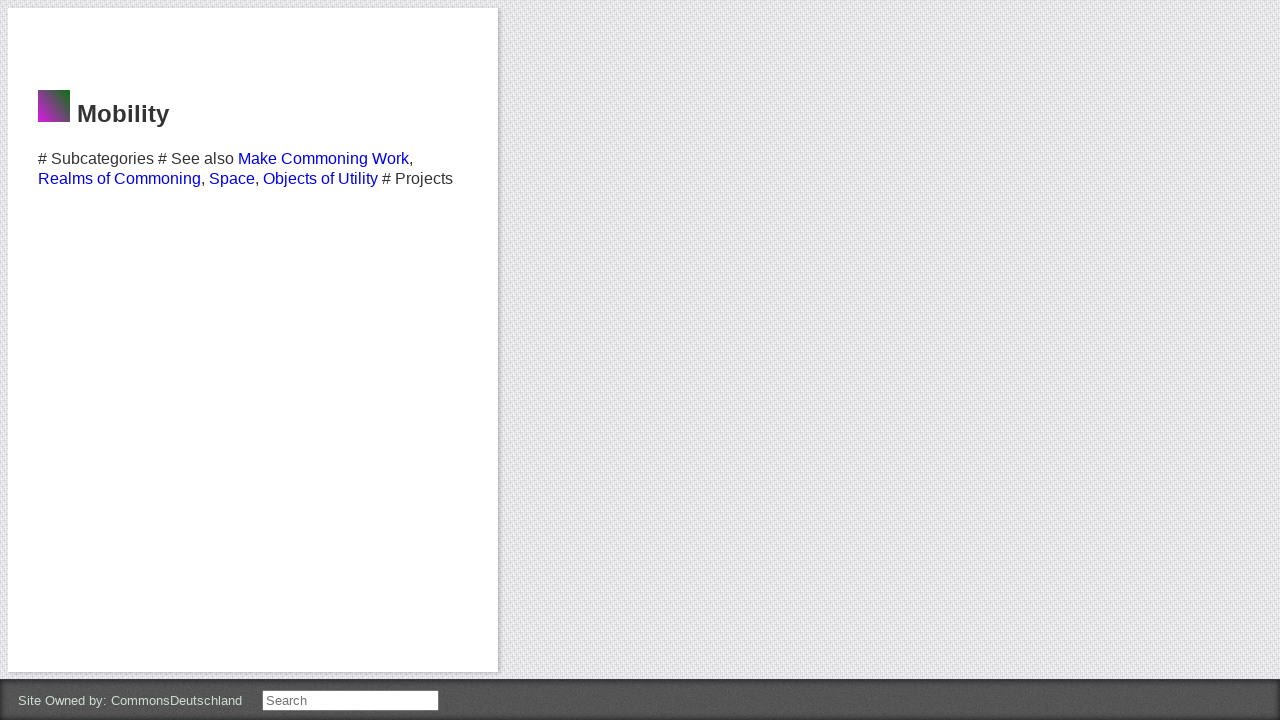

--- FILE ---
content_type: text/html; charset=utf-8
request_url: http://makecommoningwork.fed.wiki/mobility.html
body_size: 2835
content:
<!DOCTYPE html>
<html class='no-js'>
  <head>
    <title>Mobility</title>
    <meta content='text/html; charset=UTF-8' http-equiv='Content-Type'>
    <meta content='width=device-width, height=device-height, initial-scale=1.0, user-scalable=no' name='viewport'>
    <link id='favicon' href='/favicon.png' rel='icon' type='image/png'>

    <link href='/style/style.css' rel='stylesheet' type='text/css' media='screen'>
    <link href='/theme/style.css' rel='stylesheet' type='text/css' media='screen'>
    <link href='/style/print.css' rel='stylesheet' type='text/css' media='print'>
    <link href='/js/jquery-ui/1.14.1/jquery-ui.min.css' rel='stylesheet' type='text/css'>

    <script src='/js/jquery-3.7.1.min.js' type='text/javascript'></script>
    <script src='/js/jquery-migrate-3.5.0.min.js' type='text/javascript'></script>
    <script src='/js/jquery-ui/1.14.1/jquery-ui.min.js' type='text/javascript'></script>
    <script src='/js/jquery.ui.touch-punch.min.js' type='text/javascript'></script>
    <script src='/js/underscore-min.js' type='text/javascript'></script>

    <script src='/client.js' type='text/javascript'></script>
  </head>
  <body>
    <section class='main'>
      <div class='page' id='mobility' tabindex="-1"  data-server-generated=true>
        <div class='paper'>
          <div class="twins"><p></p></div>
<div class="header"><h1><a href="/" style="text-decoration: none"><img  height="32px" src="/favicon.png"></a> Mobility</h1></div>
<div class="story"><div class="item"><p># Subcategories


# See also
<a class="internal" href="/make-commoning-work.html" data-page-name="make-commoning-work" title="">Make Commoning Work</a>, <a class="internal" href="/realms-of-commoning.html" data-page-name="realms-of-commoning" title="">Realms of Commoning</a>, <a class="internal" href="/space.html" data-page-name="space" title="">Space</a>, <a class="internal" href="/objects-of-utility.html" data-page-name="objects-of-utility" title="">Objects of Utility</a>

# Projects</p></div></div>
        </div>
      </div>
    </section>
    <footer>
      <div id='site-owner' class='footer-item'>
          Site Owned by: <span id='site-owner' style='text-transform:capitalize;'>CommonsDeutschland</span></div>
      </div>

      <div id='security' class='footer-item'></div>

      <span class='searchbox' class='footer-item'>
        &nbsp;
        <input class='search' name='search' type='text' placeholder="Search">
        &nbsp;
        <span class='pages'></span>
      </span>

      <span class='neighborhood'></span>
    </footer>

  <script>
  var isAuthenticated = ('false' === "true");
  var isClaimed = ('true' === "true");
  var isOwner = ('false' === "true");
  var ownerName = 'CommonsDeutschland';
  var seedNeighbors = '';
  var user = ''
  wiki.security(user);
  </script>
  </body>
</html>


--- FILE ---
content_type: application/javascript; charset=UTF-8
request_url: http://makecommoningwork.fed.wiki/client.js
body_size: 131672
content:
/* wiki-client - 0.31.6 - Wed, 29 Oct 2025 16:41:05 GMT */
(()=>{var Xe=(t=>typeof require<"u"?require:typeof Proxy<"u"?new Proxy(t,{get:(e,n)=>(typeof require<"u"?require:e)[n]}):t)(function(t){if(typeof require<"u")return require.apply(this,arguments);throw Error('Dynamic require of "'+t+'" is not supported')});var q=(t,e)=>()=>(e||t((e={exports:{}}).exports,e),e.exports);var ar=q((gt,sr)=>{"use strict";Object.defineProperty(gt,"__esModule",{value:!0});gt.default=Ps;function Ps(t){return function(...e){if(t===null)throw new Error("Callback was already called.");var n=t;t=null,n.apply(this,e)}}sr.exports=gt.default});var Jt=q(ke=>{"use strict";Object.defineProperty(ke,"__esModule",{value:!0});ke.fallback=cr;ke.wrap=lr;var Ls=ke.hasQueueMicrotask=typeof queueMicrotask=="function"&&queueMicrotask,Ds=ke.hasSetImmediate=typeof setImmediate=="function"&&setImmediate,Fs=ke.hasNextTick=typeof process=="object"&&typeof process.nextTick=="function";function cr(t){setTimeout(t,0)}function lr(t){return(e,...n)=>t(()=>e(...n))}var Ze;Ls?Ze=queueMicrotask:Ds?Ze=setImmediate:Fs?Ze=process.nextTick:Ze=cr;ke.default=lr(Ze)});var dr=q((pt,fr)=>{"use strict";Object.defineProperty(pt,"__esModule",{value:!0});var Yt=class{constructor(){this.head=this.tail=null,this.length=0}removeLink(e){return e.prev?e.prev.next=e.next:this.head=e.next,e.next?e.next.prev=e.prev:this.tail=e.prev,e.prev=e.next=null,this.length-=1,e}empty(){for(;this.head;)this.shift();return this}insertAfter(e,n){n.prev=e,n.next=e.next,e.next?e.next.prev=n:this.tail=n,e.next=n,this.length+=1}insertBefore(e,n){n.prev=e.prev,n.next=e,e.prev?e.prev.next=n:this.head=n,e.prev=n,this.length+=1}unshift(e){this.head?this.insertBefore(this.head,e):ur(this,e)}push(e){this.tail?this.insertAfter(this.tail,e):ur(this,e)}shift(){return this.head&&this.removeLink(this.head)}pop(){return this.tail&&this.removeLink(this.tail)}toArray(){return[...this]}*[Symbol.iterator](){for(var e=this.head;e;)yield e.data,e=e.next}remove(e){for(var n=this.head;n;){var{next:r}=n;e(n)&&this.removeLink(n),n=r}return this}};pt.default=Yt;function ur(t,e){t.length=1,t.head=t.tail=e}fr.exports=pt.default});var gr=q((mt,hr)=>{"use strict";Object.defineProperty(mt,"__esModule",{value:!0});mt.default=function(t){return function(...e){var n=e.pop();return t.call(this,e,n)}};hr.exports=mt.default});var wr=q((vt,yr)=>{"use strict";Object.defineProperty(vt,"__esModule",{value:!0});vt.default=zs;var Ms=gr(),qs=vr(Ms),Os=Jt(),Ns=vr(Os),js=yt();function vr(t){return t&&t.__esModule?t:{default:t}}function zs(t){return(0,js.isAsync)(t)?function(...e){let n=e.pop(),r=t.apply(this,e);return pr(r,n)}:(0,qs.default)(function(e,n){var r;try{r=t.apply(this,e)}catch(o){return n(o)}if(r&&typeof r.then=="function")return pr(r,n);n(null,r)})}function pr(t,e){return t.then(n=>{mr(e,null,n)},n=>{mr(e,n&&(n instanceof Error||n.message)?n:new Error(n))})}function mr(t,e,n){try{t(e,n)}catch(r){(0,Ns.default)(o=>{throw o},r)}}yr.exports=vt.default});var yt=q(ve=>{"use strict";Object.defineProperty(ve,"__esModule",{value:!0});ve.isAsyncIterable=ve.isAsyncGenerator=ve.isAsync=void 0;var Us=wr(),Bs=Ws(Us);function Ws(t){return t&&t.__esModule?t:{default:t}}function br(t){return t[Symbol.toStringTag]==="AsyncFunction"}function Ks(t){return t[Symbol.toStringTag]==="AsyncGenerator"}function Vs(t){return typeof t[Symbol.asyncIterator]=="function"}function Js(t){if(typeof t!="function")throw new Error("expected a function");return br(t)?(0,Bs.default)(t):t}ve.default=Js;ve.isAsync=br;ve.isAsyncGenerator=Ks;ve.isAsyncIterable=Vs});var $r=q((bt,xr)=>{"use strict";Object.defineProperty(bt,"__esModule",{value:!0});bt.default=ta;var Ys=ar(),Hs=wt(Ys),Gs=Jt(),Ht=wt(Gs),Qs=dr(),Xs=wt(Qs),Zs=yt(),ea=wt(Zs);function wt(t){return t&&t.__esModule?t:{default:t}}function ta(t,e,n){if(e==null)e=1;else if(e===0)throw new RangeError("Concurrency must not be zero");var r=(0,ea.default)(t),o=0,s=[];let l={error:[],drain:[],saturated:[],unsaturated:[],empty:[]};function d(T,D){l[T].push(D)}function f(T,D){let N=(...W)=>{i(T,N),D(...W)};l[T].push(N)}function i(T,D){if(!T)return Object.keys(l).forEach(N=>l[N]=[]);if(!D)return l[T]=[];l[T]=l[T].filter(N=>N!==D)}function u(T,...D){l[T].forEach(N=>N(...D))}var p=!1;function h(T,D,N,W){if(W!=null&&typeof W!="function")throw new Error("task callback must be a function");C.started=!0;var S,F;function M(Y,...G){if(Y)return N?F(Y):S();if(G.length<=1)return S(G[0]);S(G)}var B=C._createTaskItem(T,N?M:W||M);if(D?C._tasks.unshift(B):C._tasks.push(B),p||(p=!0,(0,Ht.default)(()=>{p=!1,C.process()})),N||!W)return new Promise((Y,G)=>{S=Y,F=G})}function m(T){return function(D,...N){o-=1;for(var W=0,S=T.length;W<S;W++){var F=T[W],M=s.indexOf(F);M===0?s.shift():M>0&&s.splice(M,1),F.callback(D,...N),D!=null&&u("error",D,F.data)}o<=C.concurrency-C.buffer&&u("unsaturated"),C.idle()&&u("drain"),C.process()}}function x(T){return T.length===0&&C.idle()?((0,Ht.default)(()=>u("drain")),!0):!1}let A=T=>D=>{if(!D)return new Promise((N,W)=>{f(T,(S,F)=>{if(S)return W(S);N(F)})});i(T),d(T,D)};var R=!1,C={_tasks:new Xs.default,_createTaskItem(T,D){return{data:T,callback:D}},*[Symbol.iterator](){yield*C._tasks[Symbol.iterator]()},concurrency:e,payload:n,buffer:e/4,started:!1,paused:!1,push(T,D){return Array.isArray(T)?x(T)?void 0:T.map(N=>h(N,!1,!1,D)):h(T,!1,!1,D)},pushAsync(T,D){return Array.isArray(T)?x(T)?void 0:T.map(N=>h(N,!1,!0,D)):h(T,!1,!0,D)},kill(){i(),C._tasks.empty()},unshift(T,D){return Array.isArray(T)?x(T)?void 0:T.map(N=>h(N,!0,!1,D)):h(T,!0,!1,D)},unshiftAsync(T,D){return Array.isArray(T)?x(T)?void 0:T.map(N=>h(N,!0,!0,D)):h(T,!0,!0,D)},remove(T){C._tasks.remove(T)},process(){if(!R){for(R=!0;!C.paused&&o<C.concurrency&&C._tasks.length;){var T=[],D=[],N=C._tasks.length;C.payload&&(N=Math.min(N,C.payload));for(var W=0;W<N;W++){var S=C._tasks.shift();T.push(S),s.push(S),D.push(S.data)}o+=1,C._tasks.length===0&&u("empty"),o===C.concurrency&&u("saturated");var F=(0,Hs.default)(m(T));r(D,F)}R=!1}},length(){return C._tasks.length},running(){return o},workersList(){return s},idle(){return C._tasks.length+o===0},pause(){C.paused=!0},resume(){C.paused!==!1&&(C.paused=!1,(0,Ht.default)(C.process))}};return Object.defineProperties(C,{saturated:{writable:!1,value:A("saturated")},unsaturated:{writable:!1,value:A("unsaturated")},empty:{writable:!1,value:A("empty")},drain:{writable:!1,value:A("drain")},error:{writable:!1,value:A("error")}}),C}xr.exports=bt.default});var kr=q((xt,Sr)=>{"use strict";Object.defineProperty(xt,"__esModule",{value:!0});xt.default=function(t,e){var n=(0,ia.default)(t);return(0,ra.default)((r,o)=>{n(r[0],o)},e,1)};var na=$r(),ra=_r(na),oa=yt(),ia=_r(oa);function _r(t){return t&&t.__esModule?t:{default:t}}Sr.exports=xt.default});var Er=q((Ir,Gt)=>{(function(t){if(typeof Ir=="object"&&typeof Gt<"u")Gt.exports=t();else if(typeof define=="function"&&define.amd)define([],t);else{var e;typeof window<"u"?e=window:typeof global<"u"?e=global:typeof self<"u"?e=self:e=this,e.localforage=t()}})(function(){var t,e,n;return(function r(o,s,l){function d(u,p){if(!s[u]){if(!o[u]){var h=typeof Xe=="function"&&Xe;if(!p&&h)return h(u,!0);if(f)return f(u,!0);var m=new Error("Cannot find module '"+u+"'");throw m.code="MODULE_NOT_FOUND",m}var x=s[u]={exports:{}};o[u][0].call(x.exports,function(A){var R=o[u][1][A];return d(R||A)},x,x.exports,r,o,s,l)}return s[u].exports}for(var f=typeof Xe=="function"&&Xe,i=0;i<l.length;i++)d(l[i]);return d})({1:[function(r,o,s){(function(l){"use strict";var d=l.MutationObserver||l.WebKitMutationObserver,f;if(d){var i=0,u=new d(A),p=l.document.createTextNode("");u.observe(p,{characterData:!0}),f=function(){p.data=i=++i%2}}else if(!l.setImmediate&&typeof l.MessageChannel<"u"){var h=new l.MessageChannel;h.port1.onmessage=A,f=function(){h.port2.postMessage(0)}}else"document"in l&&"onreadystatechange"in l.document.createElement("script")?f=function(){var C=l.document.createElement("script");C.onreadystatechange=function(){A(),C.onreadystatechange=null,C.parentNode.removeChild(C),C=null},l.document.documentElement.appendChild(C)}:f=function(){setTimeout(A,0)};var m,x=[];function A(){m=!0;for(var C,T,D=x.length;D;){for(T=x,x=[],C=-1;++C<D;)T[C]();D=x.length}m=!1}o.exports=R;function R(C){x.push(C)===1&&!m&&f()}}).call(this,typeof global<"u"?global:typeof self<"u"?self:typeof window<"u"?window:{})},{}],2:[function(r,o,s){"use strict";var l=r(1);function d(){}var f={},i=["REJECTED"],u=["FULFILLED"],p=["PENDING"];o.exports=h;function h(S){if(typeof S!="function")throw new TypeError("resolver must be a function");this.state=p,this.queue=[],this.outcome=void 0,S!==d&&R(this,S)}h.prototype.catch=function(S){return this.then(null,S)},h.prototype.then=function(S,F){if(typeof S!="function"&&this.state===u||typeof F!="function"&&this.state===i)return this;var M=new this.constructor(d);if(this.state!==p){var B=this.state===u?S:F;x(M,B,this.outcome)}else this.queue.push(new m(M,S,F));return M};function m(S,F,M){this.promise=S,typeof F=="function"&&(this.onFulfilled=F,this.callFulfilled=this.otherCallFulfilled),typeof M=="function"&&(this.onRejected=M,this.callRejected=this.otherCallRejected)}m.prototype.callFulfilled=function(S){f.resolve(this.promise,S)},m.prototype.otherCallFulfilled=function(S){x(this.promise,this.onFulfilled,S)},m.prototype.callRejected=function(S){f.reject(this.promise,S)},m.prototype.otherCallRejected=function(S){x(this.promise,this.onRejected,S)};function x(S,F,M){l(function(){var B;try{B=F(M)}catch(Y){return f.reject(S,Y)}B===S?f.reject(S,new TypeError("Cannot resolve promise with itself")):f.resolve(S,B)})}f.resolve=function(S,F){var M=C(A,F);if(M.status==="error")return f.reject(S,M.value);var B=M.value;if(B)R(S,B);else{S.state=u,S.outcome=F;for(var Y=-1,G=S.queue.length;++Y<G;)S.queue[Y].callFulfilled(F)}return S},f.reject=function(S,F){S.state=i,S.outcome=F;for(var M=-1,B=S.queue.length;++M<B;)S.queue[M].callRejected(F);return S};function A(S){var F=S&&S.then;if(S&&(typeof S=="object"||typeof S=="function")&&typeof F=="function")return function(){F.apply(S,arguments)}}function R(S,F){var M=!1;function B(ie){M||(M=!0,f.reject(S,ie))}function Y(ie){M||(M=!0,f.resolve(S,ie))}function G(){F(Y,B)}var oe=C(G);oe.status==="error"&&B(oe.value)}function C(S,F){var M={};try{M.value=S(F),M.status="success"}catch(B){M.status="error",M.value=B}return M}h.resolve=T;function T(S){return S instanceof this?S:f.resolve(new this(d),S)}h.reject=D;function D(S){var F=new this(d);return f.reject(F,S)}h.all=N;function N(S){var F=this;if(Object.prototype.toString.call(S)!=="[object Array]")return this.reject(new TypeError("must be an array"));var M=S.length,B=!1;if(!M)return this.resolve([]);for(var Y=new Array(M),G=0,oe=-1,ie=new this(d);++oe<M;)he(S[oe],oe);return ie;function he(Ue,He){F.resolve(Ue).then(P,function(O){B||(B=!0,f.reject(ie,O))});function P(O){Y[He]=O,++G===M&&!B&&(B=!0,f.resolve(ie,Y))}}}h.race=W;function W(S){var F=this;if(Object.prototype.toString.call(S)!=="[object Array]")return this.reject(new TypeError("must be an array"));var M=S.length,B=!1;if(!M)return this.resolve([]);for(var Y=-1,G=new this(d);++Y<M;)oe(S[Y]);return G;function oe(ie){F.resolve(ie).then(function(he){B||(B=!0,f.resolve(G,he))},function(he){B||(B=!0,f.reject(G,he))})}}},{1:1}],3:[function(r,o,s){(function(l){"use strict";typeof l.Promise!="function"&&(l.Promise=r(2))}).call(this,typeof global<"u"?global:typeof self<"u"?self:typeof window<"u"?window:{})},{2:2}],4:[function(r,o,s){"use strict";var l=typeof Symbol=="function"&&typeof Symbol.iterator=="symbol"?function(a){return typeof a}:function(a){return a&&typeof Symbol=="function"&&a.constructor===Symbol&&a!==Symbol.prototype?"symbol":typeof a};function d(a,g){if(!(a instanceof g))throw new TypeError("Cannot call a class as a function")}function f(){try{if(typeof indexedDB<"u")return indexedDB;if(typeof webkitIndexedDB<"u")return webkitIndexedDB;if(typeof mozIndexedDB<"u")return mozIndexedDB;if(typeof OIndexedDB<"u")return OIndexedDB;if(typeof msIndexedDB<"u")return msIndexedDB}catch{return}}var i=f();function u(){try{if(!i||!i.open)return!1;var a=typeof openDatabase<"u"&&/(Safari|iPhone|iPad|iPod)/.test(navigator.userAgent)&&!/Chrome/.test(navigator.userAgent)&&!/BlackBerry/.test(navigator.platform),g=typeof fetch=="function"&&fetch.toString().indexOf("[native code")!==-1;return(!a||g)&&typeof indexedDB<"u"&&typeof IDBKeyRange<"u"}catch{return!1}}function p(a,g){a=a||[],g=g||{};try{return new Blob(a,g)}catch(v){if(v.name!=="TypeError")throw v;for(var c=typeof BlobBuilder<"u"?BlobBuilder:typeof MSBlobBuilder<"u"?MSBlobBuilder:typeof MozBlobBuilder<"u"?MozBlobBuilder:WebKitBlobBuilder,y=new c,w=0;w<a.length;w+=1)y.append(a[w]);return y.getBlob(g.type)}}typeof Promise>"u"&&r(3);var h=Promise;function m(a,g){g&&a.then(function(c){g(null,c)},function(c){g(c)})}function x(a,g,c){typeof g=="function"&&a.then(g),typeof c=="function"&&a.catch(c)}function A(a){return typeof a!="string"&&(console.warn(a+" used as a key, but it is not a string."),a=String(a)),a}function R(){if(arguments.length&&typeof arguments[arguments.length-1]=="function")return arguments[arguments.length-1]}var C="local-forage-detect-blob-support",T=void 0,D={},N=Object.prototype.toString,W="readonly",S="readwrite";function F(a){for(var g=a.length,c=new ArrayBuffer(g),y=new Uint8Array(c),w=0;w<g;w++)y[w]=a.charCodeAt(w);return c}function M(a){return new h(function(g){var c=a.transaction(C,S),y=p([""]);c.objectStore(C).put(y,"key"),c.onabort=function(w){w.preventDefault(),w.stopPropagation(),g(!1)},c.oncomplete=function(){var w=navigator.userAgent.match(/Chrome\/(\d+)/),v=navigator.userAgent.match(/Edge\//);g(v||!w||parseInt(w[1],10)>=43)}}).catch(function(){return!1})}function B(a){return typeof T=="boolean"?h.resolve(T):M(a).then(function(g){return T=g,T})}function Y(a){var g=D[a.name],c={};c.promise=new h(function(y,w){c.resolve=y,c.reject=w}),g.deferredOperations.push(c),g.dbReady?g.dbReady=g.dbReady.then(function(){return c.promise}):g.dbReady=c.promise}function G(a){var g=D[a.name],c=g.deferredOperations.pop();if(c)return c.resolve(),c.promise}function oe(a,g){var c=D[a.name],y=c.deferredOperations.pop();if(y)return y.reject(g),y.promise}function ie(a,g){return new h(function(c,y){if(D[a.name]=D[a.name]||Ae(),a.db)if(g)Y(a),a.db.close();else return c(a.db);var w=[a.name];g&&w.push(a.version);var v=i.open.apply(i,w);g&&(v.onupgradeneeded=function(b){var _=v.result;try{_.createObjectStore(a.storeName),b.oldVersion<=1&&_.createObjectStore(C)}catch(k){if(k.name==="ConstraintError")console.warn('The database "'+a.name+'" has been upgraded from version '+b.oldVersion+" to version "+b.newVersion+', but the storage "'+a.storeName+'" already exists.');else throw k}}),v.onerror=function(b){b.preventDefault(),y(v.error)},v.onsuccess=function(){var b=v.result;b.onversionchange=function(_){_.target.close()},c(b),G(a)}})}function he(a){return ie(a,!1)}function Ue(a){return ie(a,!0)}function He(a,g){if(!a.db)return!0;var c=!a.db.objectStoreNames.contains(a.storeName),y=a.version<a.db.version,w=a.version>a.db.version;if(y&&(a.version!==g&&console.warn('The database "'+a.name+`" can't be downgraded from version `+a.db.version+" to version "+a.version+"."),a.version=a.db.version),w||c){if(c){var v=a.db.version+1;v>a.version&&(a.version=v)}return!0}return!1}function P(a){return new h(function(g,c){var y=new FileReader;y.onerror=c,y.onloadend=function(w){var v=btoa(w.target.result||"");g({__local_forage_encoded_blob:!0,data:v,type:a.type})},y.readAsBinaryString(a)})}function O(a){var g=F(atob(a.data));return p([g],{type:a.type})}function X(a){return a&&a.__local_forage_encoded_blob}function te(a){var g=this,c=g._initReady().then(function(){var y=D[g._dbInfo.name];if(y&&y.dbReady)return y.dbReady});return x(c,a,a),c}function ne(a){Y(a);for(var g=D[a.name],c=g.forages,y=0;y<c.length;y++){var w=c[y];w._dbInfo.db&&(w._dbInfo.db.close(),w._dbInfo.db=null)}return a.db=null,he(a).then(function(v){return a.db=v,He(a)?Ue(a):v}).then(function(v){a.db=g.db=v;for(var b=0;b<c.length;b++)c[b]._dbInfo.db=v}).catch(function(v){throw oe(a,v),v})}function se(a,g,c,y){y===void 0&&(y=1);try{var w=a.db.transaction(a.storeName,g);c(null,w)}catch(v){if(y>0&&(!a.db||v.name==="InvalidStateError"||v.name==="NotFoundError"))return h.resolve().then(function(){if(!a.db||v.name==="NotFoundError"&&!a.db.objectStoreNames.contains(a.storeName)&&a.version<=a.db.version)return a.db&&(a.version=a.db.version+1),Ue(a)}).then(function(){return ne(a).then(function(){se(a,g,c,y-1)})}).catch(c);c(v)}}function Ae(){return{forages:[],db:null,dbReady:null,deferredOperations:[]}}function $e(a){var g=this,c={db:null};if(a)for(var y in a)c[y]=a[y];var w=D[c.name];w||(w=Ae(),D[c.name]=w),w.forages.push(g),g._initReady||(g._initReady=g.ready,g.ready=te);var v=[];function b(){return h.resolve()}for(var _=0;_<w.forages.length;_++){var k=w.forages[_];k!==g&&v.push(k._initReady().catch(b))}var I=w.forages.slice(0);return h.all(v).then(function(){return c.db=w.db,he(c)}).then(function(E){return c.db=E,He(c,g._defaultConfig.version)?Ue(c):E}).then(function(E){c.db=w.db=E,g._dbInfo=c;for(var L=0;L<I.length;L++){var j=I[L];j!==g&&(j._dbInfo.db=c.db,j._dbInfo.version=c.version)}})}function me(a,g){var c=this;a=A(a);var y=new h(function(w,v){c.ready().then(function(){se(c._dbInfo,W,function(b,_){if(b)return v(b);try{var k=_.objectStore(c._dbInfo.storeName),I=k.get(a);I.onsuccess=function(){var E=I.result;E===void 0&&(E=null),X(E)&&(E=O(E)),w(E)},I.onerror=function(){v(I.error)}}catch(E){v(E)}})}).catch(v)});return m(y,g),y}function qi(a,g){var c=this,y=new h(function(w,v){c.ready().then(function(){se(c._dbInfo,W,function(b,_){if(b)return v(b);try{var k=_.objectStore(c._dbInfo.storeName),I=k.openCursor(),E=1;I.onsuccess=function(){var L=I.result;if(L){var j=L.value;X(j)&&(j=O(j));var K=a(j,L.key,E++);K!==void 0?w(K):L.continue()}else w()},I.onerror=function(){v(I.error)}}catch(L){v(L)}})}).catch(v)});return m(y,g),y}function Oi(a,g,c){var y=this;a=A(a);var w=new h(function(v,b){var _;y.ready().then(function(){return _=y._dbInfo,N.call(g)==="[object Blob]"?B(_.db).then(function(k){return k?g:P(g)}):g}).then(function(k){se(y._dbInfo,S,function(I,E){if(I)return b(I);try{var L=E.objectStore(y._dbInfo.storeName);k===null&&(k=void 0);var j=L.put(k,a);E.oncomplete=function(){k===void 0&&(k=null),v(k)},E.onabort=E.onerror=function(){var K=j.error?j.error:j.transaction.error;b(K)}}catch(K){b(K)}})}).catch(b)});return m(w,c),w}function Ni(a,g){var c=this;a=A(a);var y=new h(function(w,v){c.ready().then(function(){se(c._dbInfo,S,function(b,_){if(b)return v(b);try{var k=_.objectStore(c._dbInfo.storeName),I=k.delete(a);_.oncomplete=function(){w()},_.onerror=function(){v(I.error)},_.onabort=function(){var E=I.error?I.error:I.transaction.error;v(E)}}catch(E){v(E)}})}).catch(v)});return m(y,g),y}function ji(a){var g=this,c=new h(function(y,w){g.ready().then(function(){se(g._dbInfo,S,function(v,b){if(v)return w(v);try{var _=b.objectStore(g._dbInfo.storeName),k=_.clear();b.oncomplete=function(){y()},b.onabort=b.onerror=function(){var I=k.error?k.error:k.transaction.error;w(I)}}catch(I){w(I)}})}).catch(w)});return m(c,a),c}function zi(a){var g=this,c=new h(function(y,w){g.ready().then(function(){se(g._dbInfo,W,function(v,b){if(v)return w(v);try{var _=b.objectStore(g._dbInfo.storeName),k=_.count();k.onsuccess=function(){y(k.result)},k.onerror=function(){w(k.error)}}catch(I){w(I)}})}).catch(w)});return m(c,a),c}function Ui(a,g){var c=this,y=new h(function(w,v){if(a<0){w(null);return}c.ready().then(function(){se(c._dbInfo,W,function(b,_){if(b)return v(b);try{var k=_.objectStore(c._dbInfo.storeName),I=!1,E=k.openKeyCursor();E.onsuccess=function(){var L=E.result;if(!L){w(null);return}a===0||I?w(L.key):(I=!0,L.advance(a))},E.onerror=function(){v(E.error)}}catch(L){v(L)}})}).catch(v)});return m(y,g),y}function Bi(a){var g=this,c=new h(function(y,w){g.ready().then(function(){se(g._dbInfo,W,function(v,b){if(v)return w(v);try{var _=b.objectStore(g._dbInfo.storeName),k=_.openKeyCursor(),I=[];k.onsuccess=function(){var E=k.result;if(!E){y(I);return}I.push(E.key),E.continue()},k.onerror=function(){w(k.error)}}catch(E){w(E)}})}).catch(w)});return m(c,a),c}function Wi(a,g){g=R.apply(this,arguments);var c=this.config();a=typeof a!="function"&&a||{},a.name||(a.name=a.name||c.name,a.storeName=a.storeName||c.storeName);var y=this,w;if(!a.name)w=h.reject("Invalid arguments");else{var v=a.name===c.name&&y._dbInfo.db,b=v?h.resolve(y._dbInfo.db):he(a).then(function(_){var k=D[a.name],I=k.forages;k.db=_;for(var E=0;E<I.length;E++)I[E]._dbInfo.db=_;return _});a.storeName?w=b.then(function(_){if(_.objectStoreNames.contains(a.storeName)){var k=_.version+1;Y(a);var I=D[a.name],E=I.forages;_.close();for(var L=0;L<E.length;L++){var j=E[L];j._dbInfo.db=null,j._dbInfo.version=k}var K=new h(function(V,Z){var Q=i.open(a.name,k);Q.onerror=function(le){var Qe=Q.result;Qe.close(),Z(le)},Q.onupgradeneeded=function(){var le=Q.result;le.deleteObjectStore(a.storeName)},Q.onsuccess=function(){var le=Q.result;le.close(),V(le)}});return K.then(function(V){I.db=V;for(var Z=0;Z<E.length;Z++){var Q=E[Z];Q._dbInfo.db=V,G(Q._dbInfo)}}).catch(function(V){throw(oe(a,V)||h.resolve()).catch(function(){}),V})}}):w=b.then(function(_){Y(a);var k=D[a.name],I=k.forages;_.close();for(var E=0;E<I.length;E++){var L=I[E];L._dbInfo.db=null}var j=new h(function(K,V){var Z=i.deleteDatabase(a.name);Z.onerror=function(){var Q=Z.result;Q&&Q.close(),V(Z.error)},Z.onblocked=function(){console.warn('dropInstance blocked for database "'+a.name+'" until all open connections are closed')},Z.onsuccess=function(){var Q=Z.result;Q&&Q.close(),K(Q)}});return j.then(function(K){k.db=K;for(var V=0;V<I.length;V++){var Z=I[V];G(Z._dbInfo)}}).catch(function(K){throw(oe(a,K)||h.resolve()).catch(function(){}),K})})}return m(w,g),w}var Ki={_driver:"asyncStorage",_initStorage:$e,_support:u(),iterate:qi,getItem:me,setItem:Oi,removeItem:Ni,clear:ji,length:zi,key:Ui,keys:Bi,dropInstance:Wi};function Vi(){return typeof openDatabase=="function"}var _e="ABCDEFGHIJKLMNOPQRSTUVWXYZabcdefghijklmnopqrstuvwxyz0123456789+/",Ji="~~local_forage_type~",zn=/^~~local_forage_type~([^~]+)~/,dt="__lfsc__:",Ot=dt.length,Nt="arbf",jt="blob",Un="si08",Bn="ui08",Wn="uic8",Kn="si16",Vn="si32",Jn="ur16",Yn="ui32",Hn="fl32",Gn="fl64",Qn=Ot+Nt.length,Xn=Object.prototype.toString;function Zn(a){var g=a.length*.75,c=a.length,y,w=0,v,b,_,k;a[a.length-1]==="="&&(g--,a[a.length-2]==="="&&g--);var I=new ArrayBuffer(g),E=new Uint8Array(I);for(y=0;y<c;y+=4)v=_e.indexOf(a[y]),b=_e.indexOf(a[y+1]),_=_e.indexOf(a[y+2]),k=_e.indexOf(a[y+3]),E[w++]=v<<2|b>>4,E[w++]=(b&15)<<4|_>>2,E[w++]=(_&3)<<6|k&63;return I}function zt(a){var g=new Uint8Array(a),c="",y;for(y=0;y<g.length;y+=3)c+=_e[g[y]>>2],c+=_e[(g[y]&3)<<4|g[y+1]>>4],c+=_e[(g[y+1]&15)<<2|g[y+2]>>6],c+=_e[g[y+2]&63];return g.length%3===2?c=c.substring(0,c.length-1)+"=":g.length%3===1&&(c=c.substring(0,c.length-2)+"=="),c}function Yi(a,g){var c="";if(a&&(c=Xn.call(a)),a&&(c==="[object ArrayBuffer]"||a.buffer&&Xn.call(a.buffer)==="[object ArrayBuffer]")){var y,w=dt;a instanceof ArrayBuffer?(y=a,w+=Nt):(y=a.buffer,c==="[object Int8Array]"?w+=Un:c==="[object Uint8Array]"?w+=Bn:c==="[object Uint8ClampedArray]"?w+=Wn:c==="[object Int16Array]"?w+=Kn:c==="[object Uint16Array]"?w+=Jn:c==="[object Int32Array]"?w+=Vn:c==="[object Uint32Array]"?w+=Yn:c==="[object Float32Array]"?w+=Hn:c==="[object Float64Array]"?w+=Gn:g(new Error("Failed to get type for BinaryArray"))),g(w+zt(y))}else if(c==="[object Blob]"){var v=new FileReader;v.onload=function(){var b=Ji+a.type+"~"+zt(this.result);g(dt+jt+b)},v.readAsArrayBuffer(a)}else try{g(JSON.stringify(a))}catch(b){console.error("Couldn't convert value into a JSON string: ",a),g(null,b)}}function Hi(a){if(a.substring(0,Ot)!==dt)return JSON.parse(a);var g=a.substring(Qn),c=a.substring(Ot,Qn),y;if(c===jt&&zn.test(g)){var w=g.match(zn);y=w[1],g=g.substring(w[0].length)}var v=Zn(g);switch(c){case Nt:return v;case jt:return p([v],{type:y});case Un:return new Int8Array(v);case Bn:return new Uint8Array(v);case Wn:return new Uint8ClampedArray(v);case Kn:return new Int16Array(v);case Jn:return new Uint16Array(v);case Vn:return new Int32Array(v);case Yn:return new Uint32Array(v);case Hn:return new Float32Array(v);case Gn:return new Float64Array(v);default:throw new Error("Unkown type: "+c)}}var Ut={serialize:Yi,deserialize:Hi,stringToBuffer:Zn,bufferToString:zt};function er(a,g,c,y){a.executeSql("CREATE TABLE IF NOT EXISTS "+g.storeName+" (id INTEGER PRIMARY KEY, key unique, value)",[],c,y)}function Gi(a){var g=this,c={db:null};if(a)for(var y in a)c[y]=typeof a[y]!="string"?a[y].toString():a[y];var w=new h(function(v,b){try{c.db=openDatabase(c.name,String(c.version),c.description,c.size)}catch(_){return b(_)}c.db.transaction(function(_){er(_,c,function(){g._dbInfo=c,v()},function(k,I){b(I)})},b)});return c.serializer=Ut,w}function Se(a,g,c,y,w,v){a.executeSql(c,y,w,function(b,_){_.code===_.SYNTAX_ERR?b.executeSql("SELECT name FROM sqlite_master WHERE type='table' AND name = ?",[g.storeName],function(k,I){I.rows.length?v(k,_):er(k,g,function(){k.executeSql(c,y,w,v)},v)},v):v(b,_)},v)}function Qi(a,g){var c=this;a=A(a);var y=new h(function(w,v){c.ready().then(function(){var b=c._dbInfo;b.db.transaction(function(_){Se(_,b,"SELECT * FROM "+b.storeName+" WHERE key = ? LIMIT 1",[a],function(k,I){var E=I.rows.length?I.rows.item(0).value:null;E&&(E=b.serializer.deserialize(E)),w(E)},function(k,I){v(I)})})}).catch(v)});return m(y,g),y}function Xi(a,g){var c=this,y=new h(function(w,v){c.ready().then(function(){var b=c._dbInfo;b.db.transaction(function(_){Se(_,b,"SELECT * FROM "+b.storeName,[],function(k,I){for(var E=I.rows,L=E.length,j=0;j<L;j++){var K=E.item(j),V=K.value;if(V&&(V=b.serializer.deserialize(V)),V=a(V,K.key,j+1),V!==void 0){w(V);return}}w()},function(k,I){v(I)})})}).catch(v)});return m(y,g),y}function tr(a,g,c,y){var w=this;a=A(a);var v=new h(function(b,_){w.ready().then(function(){g===void 0&&(g=null);var k=g,I=w._dbInfo;I.serializer.serialize(g,function(E,L){L?_(L):I.db.transaction(function(j){Se(j,I,"INSERT OR REPLACE INTO "+I.storeName+" (key, value) VALUES (?, ?)",[a,E],function(){b(k)},function(K,V){_(V)})},function(j){if(j.code===j.QUOTA_ERR){if(y>0){b(tr.apply(w,[a,k,c,y-1]));return}_(j)}})})}).catch(_)});return m(v,c),v}function Zi(a,g,c){return tr.apply(this,[a,g,c,1])}function es(a,g){var c=this;a=A(a);var y=new h(function(w,v){c.ready().then(function(){var b=c._dbInfo;b.db.transaction(function(_){Se(_,b,"DELETE FROM "+b.storeName+" WHERE key = ?",[a],function(){w()},function(k,I){v(I)})})}).catch(v)});return m(y,g),y}function ts(a){var g=this,c=new h(function(y,w){g.ready().then(function(){var v=g._dbInfo;v.db.transaction(function(b){Se(b,v,"DELETE FROM "+v.storeName,[],function(){y()},function(_,k){w(k)})})}).catch(w)});return m(c,a),c}function ns(a){var g=this,c=new h(function(y,w){g.ready().then(function(){var v=g._dbInfo;v.db.transaction(function(b){Se(b,v,"SELECT COUNT(key) as c FROM "+v.storeName,[],function(_,k){var I=k.rows.item(0).c;y(I)},function(_,k){w(k)})})}).catch(w)});return m(c,a),c}function rs(a,g){var c=this,y=new h(function(w,v){c.ready().then(function(){var b=c._dbInfo;b.db.transaction(function(_){Se(_,b,"SELECT key FROM "+b.storeName+" WHERE id = ? LIMIT 1",[a+1],function(k,I){var E=I.rows.length?I.rows.item(0).key:null;w(E)},function(k,I){v(I)})})}).catch(v)});return m(y,g),y}function os(a){var g=this,c=new h(function(y,w){g.ready().then(function(){var v=g._dbInfo;v.db.transaction(function(b){Se(b,v,"SELECT key FROM "+v.storeName,[],function(_,k){for(var I=[],E=0;E<k.rows.length;E++)I.push(k.rows.item(E).key);y(I)},function(_,k){w(k)})})}).catch(w)});return m(c,a),c}function is(a){return new h(function(g,c){a.transaction(function(y){y.executeSql("SELECT name FROM sqlite_master WHERE type='table' AND name <> '__WebKitDatabaseInfoTable__'",[],function(w,v){for(var b=[],_=0;_<v.rows.length;_++)b.push(v.rows.item(_).name);g({db:a,storeNames:b})},function(w,v){c(v)})},function(y){c(y)})})}function ss(a,g){g=R.apply(this,arguments);var c=this.config();a=typeof a!="function"&&a||{},a.name||(a.name=a.name||c.name,a.storeName=a.storeName||c.storeName);var y=this,w;return a.name?w=new h(function(v){var b;a.name===c.name?b=y._dbInfo.db:b=openDatabase(a.name,"","",0),a.storeName?v({db:b,storeNames:[a.storeName]}):v(is(b))}).then(function(v){return new h(function(b,_){v.db.transaction(function(k){function I(K){return new h(function(V,Z){k.executeSql("DROP TABLE IF EXISTS "+K,[],function(){V()},function(Q,le){Z(le)})})}for(var E=[],L=0,j=v.storeNames.length;L<j;L++)E.push(I(v.storeNames[L]));h.all(E).then(function(){b()}).catch(function(K){_(K)})},function(k){_(k)})})}):w=h.reject("Invalid arguments"),m(w,g),w}var as={_driver:"webSQLStorage",_initStorage:Gi,_support:Vi(),iterate:Xi,getItem:Qi,setItem:Zi,removeItem:es,clear:ts,length:ns,key:rs,keys:os,dropInstance:ss};function cs(){try{return typeof localStorage<"u"&&"setItem"in localStorage&&!!localStorage.setItem}catch{return!1}}function nr(a,g){var c=a.name+"/";return a.storeName!==g.storeName&&(c+=a.storeName+"/"),c}function ls(){var a="_localforage_support_test";try{return localStorage.setItem(a,!0),localStorage.removeItem(a),!1}catch{return!0}}function us(){return!ls()||localStorage.length>0}function fs(a){var g=this,c={};if(a)for(var y in a)c[y]=a[y];return c.keyPrefix=nr(a,g._defaultConfig),us()?(g._dbInfo=c,c.serializer=Ut,h.resolve()):h.reject()}function ds(a){var g=this,c=g.ready().then(function(){for(var y=g._dbInfo.keyPrefix,w=localStorage.length-1;w>=0;w--){var v=localStorage.key(w);v.indexOf(y)===0&&localStorage.removeItem(v)}});return m(c,a),c}function hs(a,g){var c=this;a=A(a);var y=c.ready().then(function(){var w=c._dbInfo,v=localStorage.getItem(w.keyPrefix+a);return v&&(v=w.serializer.deserialize(v)),v});return m(y,g),y}function gs(a,g){var c=this,y=c.ready().then(function(){for(var w=c._dbInfo,v=w.keyPrefix,b=v.length,_=localStorage.length,k=1,I=0;I<_;I++){var E=localStorage.key(I);if(E.indexOf(v)===0){var L=localStorage.getItem(E);if(L&&(L=w.serializer.deserialize(L)),L=a(L,E.substring(b),k++),L!==void 0)return L}}});return m(y,g),y}function ps(a,g){var c=this,y=c.ready().then(function(){var w=c._dbInfo,v;try{v=localStorage.key(a)}catch{v=null}return v&&(v=v.substring(w.keyPrefix.length)),v});return m(y,g),y}function ms(a){var g=this,c=g.ready().then(function(){for(var y=g._dbInfo,w=localStorage.length,v=[],b=0;b<w;b++){var _=localStorage.key(b);_.indexOf(y.keyPrefix)===0&&v.push(_.substring(y.keyPrefix.length))}return v});return m(c,a),c}function vs(a){var g=this,c=g.keys().then(function(y){return y.length});return m(c,a),c}function ys(a,g){var c=this;a=A(a);var y=c.ready().then(function(){var w=c._dbInfo;localStorage.removeItem(w.keyPrefix+a)});return m(y,g),y}function ws(a,g,c){var y=this;a=A(a);var w=y.ready().then(function(){g===void 0&&(g=null);var v=g;return new h(function(b,_){var k=y._dbInfo;k.serializer.serialize(g,function(I,E){if(E)_(E);else try{localStorage.setItem(k.keyPrefix+a,I),b(v)}catch(L){(L.name==="QuotaExceededError"||L.name==="NS_ERROR_DOM_QUOTA_REACHED")&&_(L),_(L)}})})});return m(w,c),w}function bs(a,g){if(g=R.apply(this,arguments),a=typeof a!="function"&&a||{},!a.name){var c=this.config();a.name=a.name||c.name,a.storeName=a.storeName||c.storeName}var y=this,w;return a.name?w=new h(function(v){a.storeName?v(nr(a,y._defaultConfig)):v(a.name+"/")}).then(function(v){for(var b=localStorage.length-1;b>=0;b--){var _=localStorage.key(b);_.indexOf(v)===0&&localStorage.removeItem(_)}}):w=h.reject("Invalid arguments"),m(w,g),w}var xs={_driver:"localStorageWrapper",_initStorage:fs,_support:cs(),iterate:gs,getItem:hs,setItem:ws,removeItem:ys,clear:ds,length:vs,key:ps,keys:ms,dropInstance:bs},$s=function(g,c){return g===c||typeof g=="number"&&typeof c=="number"&&isNaN(g)&&isNaN(c)},_s=function(g,c){for(var y=g.length,w=0;w<y;){if($s(g[w],c))return!0;w++}return!1},rr=Array.isArray||function(a){return Object.prototype.toString.call(a)==="[object Array]"},Ge={},or={},Be={INDEXEDDB:Ki,WEBSQL:as,LOCALSTORAGE:xs},Ss=[Be.INDEXEDDB._driver,Be.WEBSQL._driver,Be.LOCALSTORAGE._driver],ht=["dropInstance"],Bt=["clear","getItem","iterate","key","keys","length","removeItem","setItem"].concat(ht),ks={description:"",driver:Ss.slice(),name:"localforage",size:4980736,storeName:"keyvaluepairs",version:1};function Is(a,g){a[g]=function(){var c=arguments;return a.ready().then(function(){return a[g].apply(a,c)})}}function Wt(){for(var a=1;a<arguments.length;a++){var g=arguments[a];if(g)for(var c in g)g.hasOwnProperty(c)&&(rr(g[c])?arguments[0][c]=g[c].slice():arguments[0][c]=g[c])}return arguments[0]}var Es=(function(){function a(g){d(this,a);for(var c in Be)if(Be.hasOwnProperty(c)){var y=Be[c],w=y._driver;this[c]=w,Ge[w]||this.defineDriver(y)}this._defaultConfig=Wt({},ks),this._config=Wt({},this._defaultConfig,g),this._driverSet=null,this._initDriver=null,this._ready=!1,this._dbInfo=null,this._wrapLibraryMethodsWithReady(),this.setDriver(this._config.driver).catch(function(){})}return a.prototype.config=function(c){if((typeof c>"u"?"undefined":l(c))==="object"){if(this._ready)return new Error("Can't call config() after localforage has been used.");for(var y in c){if(y==="storeName"&&(c[y]=c[y].replace(/\W/g,"_")),y==="version"&&typeof c[y]!="number")return new Error("Database version must be a number.");this._config[y]=c[y]}return"driver"in c&&c.driver?this.setDriver(this._config.driver):!0}else return typeof c=="string"?this._config[c]:this._config},a.prototype.defineDriver=function(c,y,w){var v=new h(function(b,_){try{var k=c._driver,I=new Error("Custom driver not compliant; see https://mozilla.github.io/localForage/#definedriver");if(!c._driver){_(I);return}for(var E=Bt.concat("_initStorage"),L=0,j=E.length;L<j;L++){var K=E[L],V=!_s(ht,K);if((V||c[K])&&typeof c[K]!="function"){_(I);return}}var Z=function(){for(var Qe=function(As){return function(){var Rs=new Error("Method "+As+" is not implemented by the current driver"),ir=h.reject(Rs);return m(ir,arguments[arguments.length-1]),ir}},Kt=0,Cs=ht.length;Kt<Cs;Kt++){var Vt=ht[Kt];c[Vt]||(c[Vt]=Qe(Vt))}};Z();var Q=function(Qe){Ge[k]&&console.info("Redefining LocalForage driver: "+k),Ge[k]=c,or[k]=Qe,b()};"_support"in c?c._support&&typeof c._support=="function"?c._support().then(Q,_):Q(!!c._support):Q(!0)}catch(le){_(le)}});return x(v,y,w),v},a.prototype.driver=function(){return this._driver||null},a.prototype.getDriver=function(c,y,w){var v=Ge[c]?h.resolve(Ge[c]):h.reject(new Error("Driver not found."));return x(v,y,w),v},a.prototype.getSerializer=function(c){var y=h.resolve(Ut);return x(y,c),y},a.prototype.ready=function(c){var y=this,w=y._driverSet.then(function(){return y._ready===null&&(y._ready=y._initDriver()),y._ready});return x(w,c,c),w},a.prototype.setDriver=function(c,y,w){var v=this;rr(c)||(c=[c]);var b=this._getSupportedDrivers(c);function _(){v._config.driver=v.driver()}function k(L){return v._extend(L),_(),v._ready=v._initStorage(v._config),v._ready}function I(L){return function(){var j=0;function K(){for(;j<L.length;){var V=L[j];return j++,v._dbInfo=null,v._ready=null,v.getDriver(V).then(k).catch(K)}_();var Z=new Error("No available storage method found.");return v._driverSet=h.reject(Z),v._driverSet}return K()}}var E=this._driverSet!==null?this._driverSet.catch(function(){return h.resolve()}):h.resolve();return this._driverSet=E.then(function(){var L=b[0];return v._dbInfo=null,v._ready=null,v.getDriver(L).then(function(j){v._driver=j._driver,_(),v._wrapLibraryMethodsWithReady(),v._initDriver=I(b)})}).catch(function(){_();var L=new Error("No available storage method found.");return v._driverSet=h.reject(L),v._driverSet}),x(this._driverSet,y,w),this._driverSet},a.prototype.supports=function(c){return!!or[c]},a.prototype._extend=function(c){Wt(this,c)},a.prototype._getSupportedDrivers=function(c){for(var y=[],w=0,v=c.length;w<v;w++){var b=c[w];this.supports(b)&&y.push(b)}return y},a.prototype._wrapLibraryMethodsWithReady=function(){for(var c=0,y=Bt.length;c<y;c++)Is(this,Bt[c])},a.prototype.createInstance=function(c){return new a(c)},a})(),Ts=new Es;o.exports=Ts},{3:3}]},{},[4])(4)})});var Rr=q((hu,Ar)=>{var Re,sa=kr(),Tr=Er();Ar.exports=Re={};var z={},ye={},ue={},aa=3e3,ca=8;console.log("siteAdapter: loading data");var tt=Tr.createInstance({name:"routes"});tt.iterate(function(t,e){z[e]=t}).then(()=>console.log("siteAdapter: data loaded")).catch(t=>console.log("siteAdapter: error loading data ",t));var Xt=Tr.createInstance({name:"withCredentials"});Xt.iterate(function(t,e){ye[e]=t}).then(()=>console.log("siteAdapter: withCredentials data loaded")).catch(t=>console.log("siteAdapter: error loading withCredentials data ",t));var Qt=function(t,e,n){let r=new Promise(function(s,l){let d=setTimeout(function(){clearTimeout(d),l()},aa)}),o=new Promise((s,l)=>$.ajax({type:"GET",url:t,success(){s()},error(){l()}}));Promise.race([r,o]).then(()=>e()).catch(()=>n())},Cr=sa(function(t,e){let n,{site:r}=t;return z[r]&&e(z[r]),r.split(".").at(-1).split(":")[0]==="localhost"?n=`http://${r}/favicon.png`:n=`//${r}/favicon.png`,Qt(n,function(){z[r]=n.slice(0,-12),e(n.slice(0,-12))},function(){switch(location.protocol){case"http:":n=`https://${r}/favicon.png`,Qt(n,()=>{z[r]=`https://${r}`,e(`https://${r}`)},()=>{z[r]="",e("")});break;case"https:":n=`/proxy/${r}/favicon.png`,Qt(n,()=>{z[r]=`/proxy/${r}`,e(`/proxy/${r}`)},()=>{z[r]="",e("")});break;default:z[r]="",e("")}})},ca),et=(t,e)=>tt.getItem(t).then(function(n){n?(z[t]=n,e(n)):Cr.push({site:t},function(r){z[t]=r,tt.setItem(t,r).then(()=>e(r)).catch(function(o){console.log("findAdapter setItem error: ",t,o),e(r)})})}).catch(function(n){console.log("findAdapter error: ",t,n),z[t]="",e("")});Re.local={flag(){return"/favicon.png"},getURL(t){return`/${t}`},getDirectURL(t){return`/${t}`},get(t,e){let n,r=function(o,s){e&&e(o,s)};if(n=localStorage.getItem(t.replace(/\.json$/,""))){let o=JSON.parse(n);r(null,o),e||Promise.resolve(o)}else{let o={msg:`no page named '${t}' in browser local storage`};r(o,null),e||Promise.reject(o)}},put(t,e,n){localStorage.setItem(t,JSON.stringify(e)),n()},delete(t){localStorage.removeItem(t)}};Re.origin={flag(){return"/favicon.png"},getURL(t){return`/${t}`},getDirectURL(t){return`/${t}`},get(t,e){let n=function(r,o){e&&e(r,o)};return $.ajax({type:"GET",dataType:"json",url:`/${t}`,success(r,o,s){if(t==="system/sitemap.json"?n(null,{data:r,lastModified:Date.parse(s.getResponseHeader("Last-Modified"))}):n(null,r),!e)return Promise.resolve(r)},error(r,o,s){n({msg:s,xhr:r},null)}})},getIndex(t,e){let n=function(r,o){e&&e(r,o)};return $.ajax({type:"GET",dataType:"text",url:`/${t}`,success(r){n(null,r)},error(r,o,s){n({msg:s,xhr:r},null)}})},put(t,e,n){$.ajax({type:"PUT",url:`/page/${t}/action`,data:{action:JSON.stringify(e)},success(){n(null)},error(r,o,s){n({xhr:r,type:o,msg:s})}})},delete(t,e){$.ajax({type:"DELETE",url:`/${t}`,success(){e(null)},error(n,r,o){e({xhr:n,type:r,msg:o})}})}};Re.recycler={flag(){return"/recycler/favicon.png"},getURL(t){return`/recycler/${t}`},getDirectURL(t){return`/recycler/${t}`},get(t,e){let n=function(r,o){e&&e(r,o)};return $.ajax({type:"GET",dataType:"json",url:`/recycler/${t}`,success(r){n(null,r)},error(r,o,s){n({msg:s,xhr:r},null)}})},delete(t,e){$.ajax({type:"DELETE",url:`/recycler/${t}`,success(){e(null)},error(n,r,o){e({xhr:n,type:r,msg:o})}})}};Re.site=function(t){if(!t||t===window.location.host)return Re.origin;if(t==="recycler")return Re.recycler;let e=()=>{let n=document.createElement("canvas");n.width=32,n.height=32;let r=n.getContext("2d"),o=Math.random()*32,s=o,l=Math.random()*32,d=32-l,f=(Math.random()*255<<0).toString(16),i=(Math.random()*255<<0).toString(16),u="#"+f+f+f,p="#"+i+i+i,h=r.createRadialGradient(o,s,32,d,l,0);return h.addColorStop(0,u),h.addColorStop(1,p),r.fillStyle=h,r.fillRect(0,0,32,32),n.toDataURL()};return{flag(){if(z[t]!=null)return z[t]===""?ue[t]?ue[t]:ue[t]=e(t):z[t]+"/favicon.png";if(ue[t])return ue[t];{et(t,function(r){if(r==="")console.log(`Prefix for ${t} is undetermined...`);else{console.log(`Prefix for ${t} is ${r}`);let o=ue[t],s=z[t]+"/favicon.png";$('img[src="'+o+'"]').attr("src",s),$('a[target="'+t+'"]').attr("style","background-image: url("+s+")"),ue[t]=null}});let n=e(t);return ue[t]=n,n}},getURL(n){return z[t]!=null?z[t]===""?(console.log(`${t} is unreachable, can't link to ${n}`),""):`${z[t]}/${n}`:(et(t,function(r){r===""?console.log(`${t} is unreachable`):(console.log(`Prefix for ${t} is ${r}, about to fixup links`),$('a[target="'+t+'"]').each(function(){let o;/proxy/.test(r)?o=`http://${r.substring(7)}`:o=r,$(this).attr("href",`${o}/${$(this).data("slug")}.html`)}))}),"")},getDirectURL(n){let r,o;return z[t]!=null?z[t]===""?(console.log(`${t} is unreachable, can't link to ${n}`),""):(/proxy/.test(z[t])?(o=z[t].substring(7),r=`http://${o}`):r=z[t],`${r}/${n}`):(et(t,function(s){s===""?console.log(`${t} is unreachable`):(console.log(`Prefix for ${t} is ${s}, about to fixup links`),$('a[target="'+t+'"]').each(function(){/proxy/.test(s)?(o=s.substring(7),r=`http://${o}`):r=s,$(this).attr("href",`${r}/${$(this).data("slug")}.html`)}))}),"")},get(n,r){let o,s=function(d,f){r&&r(d,f)};var l=function(d,f){let i=`${z[t]}/${d}`,u=ye[t]||!1;return $.ajax({type:"GET",dataType:"json",url:i,xhrFields:{withCredentials:u},success(p,h,m){if((d==="system/sitemap.json"&&Array.isArray(p)&&p[0]==="Login Required"||p.title==="Login Required")&&!i.includes("login-required")&&ye[t]!==!0)ye[t]=!0,l(d,function(x,A){x?(ye[t]=!1,f(x,A)):(Xt.setItem(t,!0),f(x,A))});else if(d==="system/sitemap.json"?f(null,{data:p,lastModified:Date.parse(m.getResponseHeader("Last-Modified"))}):f(null,p),!r)return Promise.resolve(p)},error(p,h,m){if(f({msg:m,xhr:p},null),!r)return Promise.reject(m)}})};if(z[t]!=null)if(z[t]===""){if(console.log(`${t} is unreachable`),o={msg:`${t} is unreachable`,xhr:{status:0}},s(o,null),!r)return Promise.reject(o)}else return l(n,s);else et(t,function(d){if(d===""){if(console.log(`${t} is unreachable`),o={msg:`${t} is unreachable`,xhr:{status:0}},s(o,null),!r)return Promise.reject(o)}else return l(n,s)})},getIndex(n,r){let o,s=function(d,f){r&&r(d,f)};var l=function(d,f){let i=`${z[t]}/${d}`,u=ye[t]||!1;return $.ajax({type:"GET",dataType:"text",url:i,xhrFields:{withCredentials:u},success(p){if(p.title==="Login Required"&&!i.includes("login-required")&&ye[t]!==!0)return ye[t]=!0,l(d,function(h,m){h?(ye[t]=!1,f(h,m)):(Xt.setItem(t,!0),f(h,m))});if(f(null,p),!r)return Promise.resolve(p)},error(p,h,m){if(f({msg:m,xhr:p},null),!r)return Promise.reject(m)}})};if(z[t]!=null)if(z[t]===""){if(console.log(`${t} is unreachable`),o={msg:`${t} is unreachable`,xhr:{status:0}},s(o,null),!r)return Promise.reject(o)}else return l(n,s);else et(t,function(d){if(d===""){if(console.log(`${t} is unreachable`),o={msg:`${t} is unreachable`,xhr:{status:0}},s(o,null),!r)return Promise.reject(o)}else return l(n,s)})},refresh(n){if(console.log(`Refreshing ${t}`),ue[t]==null){let r=e(t);ue[t]=r;let o=z[t]+"/favicon.png";$('img[src="'+o+'"]').attr("src",r),$('a[target="'+t+'"]').attr("style","background-image: url("+r+")")}z[t]=null,tt.removeItem(t).then(()=>{Cr.push({site:t},r=>{tt.setItem(t,r).then(()=>{if(r==="")console.log(`Refreshed prefix for ${t} is undetermined...`);else{console.log(`Refreshed prefix for ${t} is ${r}`);let o=ue[t],s=z[t]+"/favicon.png";$('img[src="'+o+'"]').attr("src",s),$('a[target="'+t+'"]').attr("style","background-image: url("+s+")")}n()}).catch(o=>{console.log("findAdapter setItem error: ",t,o),z[t]="",n()})})}).catch(r=>{console.log("refresh error ",t,r),n()})}}}});var Le=q((gu,Pr)=>{var Pe;Pr.exports=Pe={};Pe.formatTime=function(t){let e=new Date(t>1e10?t:t*1e3),n=["Jan","Feb","Mar","Apr","May","Jun","Jul","Aug","Sep","Oct","Nov","Dec"][e.getMonth()],r=e.getHours(),o=r<12?"AM":"PM";r=r===0?12:r>12?r-12:r;let s=(e.getMinutes()<10?"0":"")+e.getMinutes();return`${r}:${s} ${o}<br>${e.getDate()} ${n} ${e.getFullYear()}`};Pe.formatDate=function(t){let e=new Date(t),n=["Sun","Mon","Tue","Wed","Thu","Fri","Sat"][e.getDay()],r=["Jan","Feb","Mar","Apr","May","Jun","Jul","Aug","Sep","Oct","Nov","Dec"][e.getMonth()],o=e.getDate(),s=e.getFullYear(),l=e.getHours(),d=l<12?"AM":"PM";l=l===0?12:l>12?l-12:l;let f=(e.getMinutes()<10?"0":"")+e.getMinutes(),i=(e.getSeconds()<10?"0":"")+e.getSeconds();return`${n} ${r} ${o}, ${s}<br>${l}:${f}:${i} ${d}`};Pe.formatActionTitle=function(t){let e="";return t.site&&(e+=`${t.site}
`),e+=t.type||"separator",t.date&&(e+=` ${Pe.formatElapsedTime(t.date)}`),t.attribution?.page&&(e+=`
from ${t.attribution.page}`),t.removedTo?.page&&(e+=`
to ${t.removedTo.page}`),e};Pe.formatElapsedTime=function(t){let e,n,r,o,s,l,d,f=new Date().getTime()-t;return(s=f/1e3)<2?`${Math.floor(f)} milliseconds ago`:(r=s/60)<2?`${Math.floor(s)} seconds ago`:(n=r/60)<2?`${Math.floor(r)} minutes ago`:(e=n/24)<2?`${Math.floor(n)} hours ago`:(l=e/7)<2?`${Math.floor(e)} days ago`:(o=e/31)<2?`${Math.floor(l)} weeks ago`:(d=e/365)<2?`${Math.floor(o)} months ago`:`${Math.floor(d)} years ago`};Pe.formatDelay=function(t){let e,n,r,o=t-Date.now();return(r=o/1e3)<2?`in ${Math.floor(o)} milliseconds`:(n=r/60)<2?`in ${Math.floor(r)} seconds`:(e=n/60)<2?`in ${Math.floor(n)} minutes`:`in ${Math.floor(e)} hours`}});var De=q((pu,Fr)=>{var Lr=()=>((1+Math.random())*256|0).toString(16).substring(1),Dr=t=>[...Array(t)].map(()=>Lr()).join(""),la=()=>Dr(8);Fr.exports={randomByte:Lr,randomBytes:Dr,itemId:la}});var Zt=q((mu,qr)=>{var Mr=function(t,e){let n,r=()=>(t.story||[]).map(f=>f?.id),o=function(f,i){let u=r().indexOf(f)+1;t.story.splice(u,0,i)},s=function(){let f;(f=r().indexOf(e.id))!==-1&&t.story.splice(f,1)};switch(t.story||(t.story=[]),e.type){case"create":e.item&&(e.item.title&&(t.title=e.item.title),e.item.story&&(t.story=e.item.story.slice()));break;case"add":o(e.after,e.item);break;case"edit":(n=r().indexOf(e.id))!==-1?t.story.splice(n,1,e.item):t.story.push(e.item);break;case"move":n=e.order.indexOf(e.id);var l=e.order[n-1],d=t.story[r().indexOf(e.id)];s(),o(l,d);break;case"remove":s();break}t.journal||(t.journal=[]),e.fork&&t.journal.push({type:"fork",site:e.fork,date:e.date-1}),t.journal.push(e)},ua=function(t,e){t=+t;let n=e.journal.slice(0,+t+1||void 0),r={title:e.title,story:[]};for(var o of n)Mr(r,o||{});return r};qr.exports={create:ua,apply:Mr}});var $t=q((vu,Or)=>{Or.exports=function(t){let{synopsis:e}=t;if(t?.story){let n=t.story[0],r=t.story[1];n&&n.type==="paragraph"&&(e||=n.text),r&&r.type==="paragraph"&&(e||=r.text),n&&n.text&&(e||=n.text),r&&r.text&&(e||=r.text),e||=t.story&&`A page with ${t.story.length} items.`}else e="A page with no story.";return e=e.trim().split(/\r|\n/,1)[0],e.substring(0,560)}});var ce=q((yu,zr)=>{var{formatDate:fa}=Le(),da=De(),Nr=Zt(),ha=$t(),ga=new EventTarget,_t=t=>t.replace(/\s/g,"-").replace(/[^A-Za-z0-9-]/g,"").toLowerCase(),pa=t=>t.replace(/-/g," "),ma=t=>[{symbol:"\u2744",date:t-1e3*60*60*24*366,period:"a Year"},{symbol:"\u2698",date:t-1e3*60*60*24*31*3,period:"a Season"},{symbol:"\u26AA",date:t-1e3*60*60*24*31,period:"a Month"},{symbol:"\u263D",date:t-1e3*60*60*24*7,period:"a Week"},{symbol:"\u2600",date:t-1e3*60*60*24,period:"a Day"},{symbol:"\u231A",date:t-1e3*60*60,period:"an Hour"}],jr=function(t,e){let n=t||{};n.title||(n.title="empty"),n.story||(n.story=[]),n.journal||(n.journal=[]);let r=()=>n,o=function(){let P=["view"];l()&&P.push(e);let O=function(te){te&&!P.includes(te)&&P.push(te)};for(var X of n.journal.slice(0).reverse())O(X?.site);return P},s=()=>n.plugin!=null;var l=()=>![void 0,null,"view","origin","local","recycler"].includes(e);let d=()=>e==="local",f=()=>e==="recycler",i=()=>n.journal&&n.journal.length==1&&n.journal[0].type=="create",u=function(P=null){return l()?e:P},p=function(P=null){let O=[];return(P||l())&&O.push(u(P)),s()&&O.push(`${n.plugin} plugin`),O.join(`
`)},h=()=>_t(n.title),m=function(P){let O=[];l()?O.push(e):P&&O.push(P);for(var X of n.journal)X?.site&&O.push(X.site);return Array.from(new Set(O))},x=()=>n.title,A=P=>n.title=P,R=P=>{n.title=P,n.journal?.[0]?.item&&(n.journal[0].item.title=P)},C=()=>n.journal.length-1,T=function(){let P=n.journal[C()];if(P&&P.date)return P.date},D=function(){let P=n.journal[C()];return P?P.date?fa(P.date):`Revision ${C()}`:"Unrecorded Date"},N=()=>ha(n),W=function(){let P,O,X=function(te,ne,se,Ae){try{let $e=/\[\[([^\]]+)\]\]/g,me;for(;(me=$e.exec(ne.text))!==null;)te.has(_t(me[1]))||te.set(_t(me[1]),ne.id);ne.type==="reference"&&(te.has(ne.slug)||te.set(ne.slug,ne.id))}catch($e){console.log(`*** Error extracting links from ${se} of ${JSON.stringify(Ae)}`,$e.message)}return te};try{O=n.story.reduce(X,new Map)}catch(te){let ne=te;console.log(`+++ Extract links on ${n.slug} fails`,ne)}return O.size>0?P=Object.fromEntries(O):P={},P},S=function(P){P=Object.assign({},{id:da.itemId()},P),n.story.push(P)},F=function(P){for(var O of n.story)if(O.id===P)return O;return null},M=function(P){return new Promise(X=>{var te=function(ne){return ne>=n.story.length?X():P(n.story[ne]||{text:"null"},()=>te(ne+1))};return te(0)})},B=function(P){S({type:"paragraph",text:P})},Y=function(P){let O=0,X=ma(new Date().getTime());var te=function(ne){if(ne>=n.journal.length)return;let se=n.journal[ne]||{},Ae=se.date||0,$e=null;for(var me of X)me.date>O&&me.date<Ae&&($e=me);O=Ae,P({action:se,separator:$e},()=>te(ne+1))};te(0)},G=function(P,O){n.story=P?.getRawPage().story||[],O&&(n.journal=O?.getRawPage().journal)},oe=function(){let P=h(),O=P==="welcome-visitors"?"view/welcome-visitors":`view/welcome-visitors/view/${P}`;return l()?wiki.site(e).getDirectURL(O):`/${O}`},ie=function(P,O){for(var X of P)if(X.id===O.id&&X.date===O.date)return!1;return!0};return{getRawPage:r,getContext:o,isPlugin:s,isRemote:l,isLocal:d,isRecycler:f,isCreateEditable:i,getRemoteSite:u,getRemoteSiteDetails:p,getSlug:h,getNeighbors:m,getTitle:x,getLinks:W,setTitle:A,setCreateTitle:R,getRevision:C,getDate:T,getTimestamp:D,getSynopsis:N,addItem:S,getItem:F,addParagraph:B,seqItems:M,seqActions:Y,become:G,siteLineup:oe,merge:function(P){let O,X=n.journal.slice();for(O of P.getRawPage().journal)ie(n.journal,O)&&X.push(O);X.push({type:"fork",site:P.getRemoteSite(),date:new Date().getTime()}),jr(Nr.create(999,{title:n.title,journal:X}),e)},apply:function(P){Nr.apply(n,P),P.site&&(e=null)},getCreate:function(){let P=O=>O.type==="create";n.journal.reverse().find(P)}}};zr.exports={newPage:jr,asSlug:_t,asTitle:pa,pageEmitter:ga}});var nt=q((wu,Br)=>{var Ur;Br.exports=Ur={};function va(t){t.get(0).scrollIntoView({behavior:"smooth",block:"nearest",inline:"nearest"})}Ur.set=function(t,e){t!=null&&($(".incremental-search").remove(),t=$(t),$(".active").removeClass("active"),t.addClass("active"),e||va(t))}});var we=q((bu,Vr)=>{var ya=De(),Fe={},H=[],wa=function(t){let e=ya.randomBytes(4);return Fe[e]=t,H.push(e),e},ba=function(t,e){let n=H.indexOf(t);H.splice(n,1),H.splice(e,0,t)},xa=function(t){return H.includes(t)?(H=H.filter(e=>t!==e),delete Fe[t],t):null},$a=function(t){let e=[];if(!H.includes(t))return e;for(;H[H.length-1]!==t;){var n=H.pop();e.unshift(n),delete Fe[n]}return e},Wr=t=>Fe[t],Kr=t=>Wr(t).getTitle(),_a=function(){return H.length?Kr(H[H.length-1]):"Wiki"},Sa=()=>H,ka=function(){Fe={},H=[]},Ia=function(t){`${H}`!=`${t}`&&(console.log("The lineup is out of sync with the dom."),console.log(".pages:",t),console.log("lineup:",H),`${Object.keys(H).sort()}`==`${Object.keys(t).sort()}`&&(console.log("It looks like an ordering problem we can fix."),H=t))},Ea=function(t){let e=H.indexOf(t);return e<1?null:H[e-1]},Ta=function(t,e){let n,r,o=Fe[t],s=o.getRemoteSite(e),l=["view",r=o.getSlug()];if(r!=="welcome-visitors"&&l.unshift("view","welcome-visitors"),s!==e&&(n=Ea(t))){let d;(d=Fe[n]).isRemote()||l.push(e,d.getSlug())}return l.unshift(s),l};Vr.exports={addPage:wa,changePageIndex:ba,removeKey:xa,removeAllAfterKey:$a,atKey:Wr,titleAtKey:Kr,bestTitle:_a,debugKeys:Sa,debugReset:ka,crumbs:Ta,debugSelfCheck:Ia}});var rt=q((xu,Jr)=>{var ee,Ca=nt(),St=we(),en=null;Jr.exports=ee={};ee.inject=t=>en=t;ee.pagesInDom=()=>Array.from(document.querySelectorAll(".page")).map(t=>t.id);ee.urlPages=()=>new URL(window.location.href).pathname.split("/").slice(1).filter((...[,e])=>e%2===1);ee.locsInDom=()=>$.makeArray($(".page").map((t,e)=>$(e).data("site")||"view"));ee.urlLocs=()=>new URL(window.location.href).pathname.split("/").slice(1).filter((...[,e])=>e%2===0);ee.setUrl=()=>{if(document.title=St.bestTitle(),history&&history.pushState){let t=ee.locsInDom(),n=ee.pagesInDom().map((r,o)=>`/${t[o]||"view"}/${r}`).join("");n!==new URL(window.location.href).pathname&&history.pushState(null,null,n)}};ee.debugStates=()=>{console.log("a .page keys ",Array.from($(".page")).map(t=>$(t).data("key"))),console.log("a lineup keys",St.debugKeys())};ee.show=()=>{let t=ee.pagesInDom(),e=ee.urlPages(),n=ee.urlLocs();if(!location.pathname||location.pathname==="/")return;let r=!0;for(let[o,s]of t.entries()){if(r&&(r=s===e[o]))continue;let l=$(".page:last");St.removeKey(l.data("key")),l.remove()}r=!0;for(let[o,s]of e.entries())r&&(r=s===t[o])||en.showPage(s,n[o]);window.debug&&ee.debugStates(),Ca.set($(".page").last()),document.title=St.bestTitle()};ee.first=()=>{ee.setUrl();let t=ee.urlPages(),e=ee.urlLocs(),n=ee.pagesInDom();for(let r=0;r<t.length;r++){let o=t[r];!n.includes(o)&&o!==""&&en.createPage(o,e[r])}}});var nn=q(($u,Yr)=>{var tn={create:"\u263C",add:"+",edit:"\u270E",fork:"\u2691",move:"\u2195",remove:"\u2715",copyIn:"\u2A2D",copyOut:"\u2A35"},Aa=tn.fork,Ra=tn.add;Yr.exports={symbols:tn,fork:Aa,add:Ra}});var on=q((_u,Hr)=>{var Pa=Le(),rn=nn();Hr.exports=(t,e)=>{let n=t.parents(".page:first"),r=$('<a href="#" /> ').addClass("action").addClass(e.type||"separator").text(e.symbol||rn.symbols[e.type]).attr("title",Pa.formatActionTitle(e)).attr("data-id",e.id||"0").attr("data-date",e.date||"0").data("action",e);e.type==="add"&&e.attribution&&(r.text(rn.symbols.copyIn),e.attribution.site&&r.css("background-image",`url(${wiki.site(e.attribution.site).flag()})`)),e.type==="remove"&&e.removedTo&&r.text(rn.symbols.copyOut);let o=t.children(".control-buttons");o.length>0?r.insertBefore(o):r.appendTo(t),e.type==="fork"&&e.site&&r.css("background-image",`url(${wiki.site(e.site).flag()}`).attr("href",`${wiki.site(e.site).getDirectURL(n.attr("id"))}.html`).attr("target",`${e.site}`).data("site",e.site).data("slug",n.attr("id"))}});var co=q((Su,ao)=>{"use strict";var La="ENTRIES",eo="KEYS",to="VALUES",ot=class{constructor(e,n){let r=e._tree,o=Array.from(r.keys());this.set=e,this._type=n,this._path=o.length>0?[{node:r,keys:o}]:[]}next(){let e=this.dive();return this.backtrack(),e}dive(){if(this._path.length===0)return{done:!0,value:void 0};let{node:e,keys:n}=We(this._path);if(We(n)==="")return{done:!1,value:this.result()};let r=e.get(We(n));return this._path.push({node:r,keys:Array.from(r.keys())}),this.dive()}backtrack(){if(this._path.length===0)return;let e=We(this._path).keys;e.pop(),!(e.length>0)&&(this._path.pop(),this.backtrack())}key(){return this.set._prefix+this._path.map(({keys:e})=>We(e)).filter(e=>e!=="").join("")}value(){return We(this._path).node.get("")}result(){switch(this._type){case to:return this.value();case eo:return this.key();default:return[this.key(),this.value()]}}[Symbol.iterator](){return this}},We=t=>t[t.length-1],Da=(t,e,n)=>{let r=new Map;if(e===void 0)return r;let o=e.length+1,s=o+n,l=new Uint8Array(s*o).fill(n+1);for(let d=0;d<o;++d)l[d]=d;for(let d=1;d<s;++d)l[d*o]=d;return no(t,e,n,r,l,1,o,""),r},no=(t,e,n,r,o,s,l,d)=>{let f=s*l;e:for(let i of t.keys())if(i===""){let u=o[f-1];u<=n&&r.set(d,[t.get(i),u])}else{let u=s;for(let p=0;p<i.length;++p,++u){let h=i[p],m=l*u,x=m-l,A=o[m],R=Math.max(0,u-n-1),C=Math.min(l-1,u+n);for(let T=R;T<C;++T){let D=h!==e[T],N=o[x+T]+ +D,W=o[x+T+1]+1,S=o[m+T]+1,F=o[m+T+1]=Math.min(N,W,S);F<A&&(A=F)}if(A>n)continue e}no(t.get(i),e,n,r,o,u,l,d+i)}},it=class t{constructor(e=new Map,n=""){this._size=void 0,this._tree=e,this._prefix=n}atPrefix(e){if(!e.startsWith(this._prefix))throw new Error("Mismatched prefix");let[n,r]=Et(this._tree,e.slice(this._prefix.length));if(n===void 0){let[o,s]=hn(r);for(let l of o.keys())if(l!==""&&l.startsWith(s)){let d=new Map;return d.set(l.slice(s.length),o.get(l)),new t(d,e)}}return new t(n,e)}clear(){this._size=void 0,this._tree.clear()}delete(e){return this._size=void 0,Fa(this._tree,e)}entries(){return new ot(this,La)}forEach(e){for(let[n,r]of this)e(n,r,this)}fuzzyGet(e,n){return Da(this._tree,e,n)}get(e){let n=un(this._tree,e);return n!==void 0?n.get(""):void 0}has(e){let n=un(this._tree,e);return n!==void 0&&n.has("")}keys(){return new ot(this,eo)}set(e,n){if(typeof e!="string")throw new Error("key must be a string");return this._size=void 0,sn(this._tree,e).set("",n),this}get size(){if(this._size)return this._size;this._size=0;let e=this.entries();for(;!e.next().done;)this._size+=1;return this._size}update(e,n){if(typeof e!="string")throw new Error("key must be a string");this._size=void 0;let r=sn(this._tree,e);return r.set("",n(r.get(""))),this}fetch(e,n){if(typeof e!="string")throw new Error("key must be a string");this._size=void 0;let r=sn(this._tree,e),o=r.get("");return o===void 0&&r.set("",o=n()),o}values(){return new ot(this,to)}[Symbol.iterator](){return this.entries()}static from(e){let n=new t;for(let[r,o]of e)n.set(r,o);return n}static fromObject(e){return t.from(Object.entries(e))}},Et=(t,e,n=[])=>{if(e.length===0||t==null)return[t,n];for(let r of t.keys())if(r!==""&&e.startsWith(r))return n.push([t,r]),Et(t.get(r),e.slice(r.length),n);return n.push([t,e]),Et(void 0,"",n)},un=(t,e)=>{if(e.length===0||t==null)return t;for(let n of t.keys())if(n!==""&&e.startsWith(n))return un(t.get(n),e.slice(n.length))},sn=(t,e)=>{let n=e.length;e:for(let r=0;t&&r<n;){for(let s of t.keys())if(s!==""&&e[r]===s[0]){let l=Math.min(n-r,s.length),d=1;for(;d<l&&e[r+d]===s[d];)++d;let f=t.get(s);if(d===s.length)t=f;else{let i=new Map;i.set(s.slice(d),f),t.set(e.slice(r,r+d),i),t.delete(s),t=i}r+=d;continue e}let o=new Map;return t.set(e.slice(r),o),o}return t},Fa=(t,e)=>{let[n,r]=Et(t,e);if(n!==void 0){if(n.delete(""),n.size===0)ro(r);else if(n.size===1){let[o,s]=n.entries().next().value;oo(r,o,s)}}},ro=t=>{if(t.length===0)return;let[e,n]=hn(t);if(e.delete(n),e.size===0)ro(t.slice(0,-1));else if(e.size===1){let[r,o]=e.entries().next().value;r!==""&&oo(t.slice(0,-1),r,o)}},oo=(t,e,n)=>{if(t.length===0)return;let[r,o]=hn(t);r.set(o+e,n),r.delete(o)},hn=t=>t[t.length-1],gn="or",io="and",Ma="and_not",Tt=class t{constructor(e){if(e?.fields==null)throw new Error('MiniSearch: option "fields" must be provided');let n=e.autoVacuum==null||e.autoVacuum===!0?ln:e.autoVacuum;this._options={...cn,...e,autoVacuum:n,searchOptions:{...Gr,...e.searchOptions||{}},autoSuggestOptions:{...za,...e.autoSuggestOptions||{}}},this._index=new it,this._documentCount=0,this._documentIds=new Map,this._idToShortId=new Map,this._fieldIds={},this._fieldLength=new Map,this._avgFieldLength=[],this._nextId=0,this._storedFields=new Map,this._dirtCount=0,this._currentVacuum=null,this._enqueuedVacuum=null,this._enqueuedVacuumConditions=dn,this.addFields(this._options.fields)}add(e){let{extractField:n,stringifyField:r,tokenize:o,processTerm:s,fields:l,idField:d}=this._options,f=n(e,d);if(f==null)throw new Error(`MiniSearch: document does not have ID field "${d}"`);if(this._idToShortId.has(f))throw new Error(`MiniSearch: duplicate ID ${f}`);let i=this.addDocumentId(f);this.saveStoredFields(i,e);for(let u of l){let p=n(e,u);if(p==null)continue;let h=o(r(p,u),u),m=this._fieldIds[u],x=new Set(h).size;this.addFieldLength(i,m,this._documentCount-1,x);for(let A of h){let R=s(A,u);if(Array.isArray(R))for(let C of R)this.addTerm(m,i,C);else R&&this.addTerm(m,i,R)}}}addAll(e){for(let n of e)this.add(n)}addAllAsync(e,n={}){let{chunkSize:r=10}=n,o={chunk:[],promise:Promise.resolve()},{chunk:s,promise:l}=e.reduce(({chunk:d,promise:f},i,u)=>(d.push(i),(u+1)%r===0?{chunk:[],promise:f.then(()=>new Promise(p=>setTimeout(p,0))).then(()=>this.addAll(d))}:{chunk:d,promise:f}),o);return l.then(()=>this.addAll(s))}remove(e){let{tokenize:n,processTerm:r,extractField:o,stringifyField:s,fields:l,idField:d}=this._options,f=o(e,d);if(f==null)throw new Error(`MiniSearch: document does not have ID field "${d}"`);let i=this._idToShortId.get(f);if(i==null)throw new Error(`MiniSearch: cannot remove document with ID ${f}: it is not in the index`);for(let u of l){let p=o(e,u);if(p==null)continue;let h=n(s(p,u),u),m=this._fieldIds[u],x=new Set(h).size;this.removeFieldLength(i,m,this._documentCount,x);for(let A of h){let R=r(A,u);if(Array.isArray(R))for(let C of R)this.removeTerm(m,i,C);else R&&this.removeTerm(m,i,R)}}this._storedFields.delete(i),this._documentIds.delete(i),this._idToShortId.delete(f),this._fieldLength.delete(i),this._documentCount-=1}removeAll(e){if(e)for(let n of e)this.remove(n);else{if(arguments.length>0)throw new Error("Expected documents to be present. Omit the argument to remove all documents.");this._index=new it,this._documentCount=0,this._documentIds=new Map,this._idToShortId=new Map,this._fieldLength=new Map,this._avgFieldLength=[],this._storedFields=new Map,this._nextId=0}}discard(e){let n=this._idToShortId.get(e);if(n==null)throw new Error(`MiniSearch: cannot discard document with ID ${e}: it is not in the index`);this._idToShortId.delete(e),this._documentIds.delete(n),this._storedFields.delete(n),(this._fieldLength.get(n)||[]).forEach((r,o)=>{this.removeFieldLength(n,o,this._documentCount,r)}),this._fieldLength.delete(n),this._documentCount-=1,this._dirtCount+=1,this.maybeAutoVacuum()}maybeAutoVacuum(){if(this._options.autoVacuum===!1)return;let{minDirtFactor:e,minDirtCount:n,batchSize:r,batchWait:o}=this._options.autoVacuum;this.conditionalVacuum({batchSize:r,batchWait:o},{minDirtCount:n,minDirtFactor:e})}discardAll(e){let n=this._options.autoVacuum;try{this._options.autoVacuum=!1;for(let r of e)this.discard(r)}finally{this._options.autoVacuum=n}this.maybeAutoVacuum()}replace(e){let{idField:n,extractField:r}=this._options,o=r(e,n);this.discard(o),this.add(e)}vacuum(e={}){return this.conditionalVacuum(e)}conditionalVacuum(e,n){return this._currentVacuum?(this._enqueuedVacuumConditions=this._enqueuedVacuumConditions&&n,this._enqueuedVacuum!=null?this._enqueuedVacuum:(this._enqueuedVacuum=this._currentVacuum.then(()=>{let r=this._enqueuedVacuumConditions;return this._enqueuedVacuumConditions=dn,this.performVacuuming(e,r)}),this._enqueuedVacuum)):this.vacuumConditionsMet(n)===!1?Promise.resolve():(this._currentVacuum=this.performVacuuming(e),this._currentVacuum)}async performVacuuming(e,n){let r=this._dirtCount;if(this.vacuumConditionsMet(n)){let o=e.batchSize||fn.batchSize,s=e.batchWait||fn.batchWait,l=1;for(let[d,f]of this._index){for(let[i,u]of f)for(let[p]of u)this._documentIds.has(p)||(u.size<=1?f.delete(i):u.delete(p));this._index.get(d).size===0&&this._index.delete(d),l%o===0&&await new Promise(i=>setTimeout(i,s)),l+=1}this._dirtCount-=r}await null,this._currentVacuum=this._enqueuedVacuum,this._enqueuedVacuum=null}vacuumConditionsMet(e){if(e==null)return!0;let{minDirtCount:n,minDirtFactor:r}=e;return n=n||ln.minDirtCount,r=r||ln.minDirtFactor,this.dirtCount>=n&&this.dirtFactor>=r}get isVacuuming(){return this._currentVacuum!=null}get dirtCount(){return this._dirtCount}get dirtFactor(){return this._dirtCount/(1+this._documentCount+this._dirtCount)}has(e){return this._idToShortId.has(e)}getStoredFields(e){let n=this._idToShortId.get(e);if(n!=null)return this._storedFields.get(n)}search(e,n={}){let{searchOptions:r}=this._options,o={...r,...n},s=this.executeQuery(e,n),l=[];for(let[d,{score:f,terms:i,match:u}]of s){let p=i.length||1,h={id:this._documentIds.get(d),score:f*p,terms:Object.keys(u),queryTerms:i,match:u};Object.assign(h,this._storedFields.get(d)),(o.filter==null||o.filter(h))&&l.push(h)}return e===t.wildcard&&o.boostDocument==null||l.sort(Xr),l}autoSuggest(e,n={}){n={...this._options.autoSuggestOptions,...n};let r=new Map;for(let{score:s,terms:l}of this.search(e,n)){let d=l.join(" "),f=r.get(d);f!=null?(f.score+=s,f.count+=1):r.set(d,{score:s,terms:l,count:1})}let o=[];for(let[s,{score:l,terms:d,count:f}]of r)o.push({suggestion:s,terms:d,score:l/f});return o.sort(Xr),o}get documentCount(){return this._documentCount}get termCount(){return this._index.size}static loadJSON(e,n){if(n==null)throw new Error("MiniSearch: loadJSON should be given the same options used when serializing the index");return this.loadJS(JSON.parse(e),n)}static async loadJSONAsync(e,n){if(n==null)throw new Error("MiniSearch: loadJSON should be given the same options used when serializing the index");return this.loadJSAsync(JSON.parse(e),n)}static getDefault(e){if(cn.hasOwnProperty(e))return an(cn,e);throw new Error(`MiniSearch: unknown option "${e}"`)}static loadJS(e,n){let{index:r,documentIds:o,fieldLength:s,storedFields:l,serializationVersion:d}=e,f=this.instantiateMiniSearch(e,n);f._documentIds=kt(o),f._fieldLength=kt(s),f._storedFields=kt(l);for(let[i,u]of f._documentIds)f._idToShortId.set(u,i);for(let[i,u]of r){let p=new Map;for(let h of Object.keys(u)){let m=u[h];d===1&&(m=m.ds),p.set(parseInt(h,10),kt(m))}f._index.set(i,p)}return f}static async loadJSAsync(e,n){let{index:r,documentIds:o,fieldLength:s,storedFields:l,serializationVersion:d}=e,f=this.instantiateMiniSearch(e,n);f._documentIds=await It(o),f._fieldLength=await It(s),f._storedFields=await It(l);for(let[u,p]of f._documentIds)f._idToShortId.set(p,u);let i=0;for(let[u,p]of r){let h=new Map;for(let m of Object.keys(p)){let x=p[m];d===1&&(x=x.ds),h.set(parseInt(m,10),await It(x))}++i%1e3===0&&await so(0),f._index.set(u,h)}return f}static instantiateMiniSearch(e,n){let{documentCount:r,nextId:o,fieldIds:s,averageFieldLength:l,dirtCount:d,serializationVersion:f}=e;if(f!==1&&f!==2)throw new Error("MiniSearch: cannot deserialize an index created with an incompatible version");let i=new t(n);return i._documentCount=r,i._nextId=o,i._idToShortId=new Map,i._fieldIds=s,i._avgFieldLength=l,i._dirtCount=d||0,i._index=new it,i}executeQuery(e,n={}){if(e===t.wildcard)return this.executeWildcardQuery(n);if(typeof e!="string"){let h={...n,...e,queries:void 0},m=e.queries.map(x=>this.executeQuery(x,h));return this.combineResults(m,h.combineWith)}let{tokenize:r,processTerm:o,searchOptions:s}=this._options,l={tokenize:r,processTerm:o,...s,...n},{tokenize:d,processTerm:f}=l,p=d(e).flatMap(h=>f(h)).filter(h=>!!h).map(ja(l)).map(h=>this.executeQuerySpec(h,l));return this.combineResults(p,l.combineWith)}executeQuerySpec(e,n){let r={...this._options.searchOptions,...n},o=(r.fields||this._options.fields).reduce((A,R)=>({...A,[R]:an(r.boost,R)||1}),{}),{boostDocument:s,weights:l,maxFuzzy:d,bm25:f}=r,{fuzzy:i,prefix:u}={...Gr.weights,...l},p=this._index.get(e.term),h=this.termResults(e.term,e.term,1,e.termBoost,p,o,s,f),m,x;if(e.prefix&&(m=this._index.atPrefix(e.term)),e.fuzzy){let A=e.fuzzy===!0?.2:e.fuzzy,R=A<1?Math.min(d,Math.round(e.term.length*A)):A;R&&(x=this._index.fuzzyGet(e.term,R))}if(m)for(let[A,R]of m){let C=A.length-e.term.length;if(!C)continue;x?.delete(A);let T=u*A.length/(A.length+.3*C);this.termResults(e.term,A,T,e.termBoost,R,o,s,f,h)}if(x)for(let A of x.keys()){let[R,C]=x.get(A);if(!C)continue;let T=i*A.length/(A.length+C);this.termResults(e.term,A,T,e.termBoost,R,o,s,f,h)}return h}executeWildcardQuery(e){let n=new Map,r={...this._options.searchOptions,...e};for(let[o,s]of this._documentIds){let l=r.boostDocument?r.boostDocument(s,"",this._storedFields.get(o)):1;n.set(o,{score:l,terms:[],match:{}})}return n}combineResults(e,n=gn){if(e.length===0)return new Map;let r=n.toLowerCase(),o=qa[r];if(!o)throw new Error(`Invalid combination operator: ${n}`);return e.reduce(o)||new Map}toJSON(){let e=[];for(let[n,r]of this._index){let o={};for(let[s,l]of r)o[s]=Object.fromEntries(l);e.push([n,o])}return{documentCount:this._documentCount,nextId:this._nextId,documentIds:Object.fromEntries(this._documentIds),fieldIds:this._fieldIds,fieldLength:Object.fromEntries(this._fieldLength),averageFieldLength:this._avgFieldLength,storedFields:Object.fromEntries(this._storedFields),dirtCount:this._dirtCount,index:e,serializationVersion:2}}termResults(e,n,r,o,s,l,d,f,i=new Map){if(s==null)return i;for(let u of Object.keys(l)){let p=l[u],h=this._fieldIds[u],m=s.get(h);if(m==null)continue;let x=m.size,A=this._avgFieldLength[h];for(let R of m.keys()){if(!this._documentIds.has(R)){this.removeTerm(h,R,n),x-=1;continue}let C=d?d(this._documentIds.get(R),n,this._storedFields.get(R)):1;if(!C)continue;let T=m.get(R),D=this._fieldLength.get(R)[h],N=Na(T,x,this._documentCount,D,A,f),W=r*o*p*C*N,S=i.get(R);if(S){S.score+=W,Ua(S.terms,e);let F=an(S.match,n);F?F.push(u):S.match[n]=[u]}else i.set(R,{score:W,terms:[e],match:{[n]:[u]}})}}return i}addTerm(e,n,r){let o=this._index.fetch(r,Zr),s=o.get(e);if(s==null)s=new Map,s.set(n,1),o.set(e,s);else{let l=s.get(n);s.set(n,(l||0)+1)}}removeTerm(e,n,r){if(!this._index.has(r)){this.warnDocumentChanged(n,e,r);return}let o=this._index.fetch(r,Zr),s=o.get(e);s==null||s.get(n)==null?this.warnDocumentChanged(n,e,r):s.get(n)<=1?s.size<=1?o.delete(e):s.delete(n):s.set(n,s.get(n)-1),this._index.get(r).size===0&&this._index.delete(r)}warnDocumentChanged(e,n,r){for(let o of Object.keys(this._fieldIds))if(this._fieldIds[o]===n){this._options.logger("warn",`MiniSearch: document with ID ${this._documentIds.get(e)} has changed before removal: term "${r}" was not present in field "${o}". Removing a document after it has changed can corrupt the index!`,"version_conflict");return}}addDocumentId(e){let n=this._nextId;return this._idToShortId.set(e,n),this._documentIds.set(n,e),this._documentCount+=1,this._nextId+=1,n}addFields(e){for(let n=0;n<e.length;n++)this._fieldIds[e[n]]=n}addFieldLength(e,n,r,o){let s=this._fieldLength.get(e);s==null&&this._fieldLength.set(e,s=[]),s[n]=o;let d=(this._avgFieldLength[n]||0)*r+o;this._avgFieldLength[n]=d/(r+1)}removeFieldLength(e,n,r,o){if(r===1){this._avgFieldLength[n]=0;return}let s=this._avgFieldLength[n]*r-o;this._avgFieldLength[n]=s/(r-1)}saveStoredFields(e,n){let{storeFields:r,extractField:o}=this._options;if(r==null||r.length===0)return;let s=this._storedFields.get(e);s==null&&this._storedFields.set(e,s={});for(let l of r){let d=o(n,l);d!==void 0&&(s[l]=d)}}};Tt.wildcard=Symbol("*");var an=(t,e)=>Object.prototype.hasOwnProperty.call(t,e)?t[e]:void 0,qa={[gn]:(t,e)=>{for(let n of e.keys()){let r=t.get(n);if(r==null)t.set(n,e.get(n));else{let{score:o,terms:s,match:l}=e.get(n);r.score=r.score+o,r.match=Object.assign(r.match,l),Qr(r.terms,s)}}return t},[io]:(t,e)=>{let n=new Map;for(let r of e.keys()){let o=t.get(r);if(o==null)continue;let{score:s,terms:l,match:d}=e.get(r);Qr(o.terms,l),n.set(r,{score:o.score+s,terms:o.terms,match:Object.assign(o.match,d)})}return n},[Ma]:(t,e)=>{for(let n of e.keys())t.delete(n);return t}},Oa={k:1.2,b:.7,d:.5},Na=(t,e,n,r,o,s)=>{let{k:l,b:d,d:f}=s;return Math.log(1+(n-e+.5)/(e+.5))*(f+t*(l+1)/(t+l*(1-d+d*r/o)))},ja=t=>(e,n,r)=>{let o=typeof t.fuzzy=="function"?t.fuzzy(e,n,r):t.fuzzy||!1,s=typeof t.prefix=="function"?t.prefix(e,n,r):t.prefix===!0,l=typeof t.boostTerm=="function"?t.boostTerm(e,n,r):1;return{term:e,fuzzy:o,prefix:s,termBoost:l}},cn={idField:"id",extractField:(t,e)=>t[e],stringifyField:(t,e)=>t.toString(),tokenize:t=>t.split(Ba),processTerm:t=>t.toLowerCase(),fields:void 0,searchOptions:void 0,storeFields:[],logger:(t,e)=>{typeof console?.[t]=="function"&&console[t](e)},autoVacuum:!0},Gr={combineWith:gn,prefix:!1,fuzzy:!1,maxFuzzy:6,boost:{},weights:{fuzzy:.45,prefix:.375},bm25:Oa},za={combineWith:io,prefix:(t,e,n)=>e===n.length-1},fn={batchSize:1e3,batchWait:10},dn={minDirtFactor:.1,minDirtCount:20},ln={...fn,...dn},Ua=(t,e)=>{t.includes(e)||t.push(e)},Qr=(t,e)=>{for(let n of e)t.includes(n)||t.push(n)},Xr=({score:t},{score:e})=>e-t,Zr=()=>new Map,kt=t=>{let e=new Map;for(let n of Object.keys(t))e.set(parseInt(n,10),t[n]);return e},It=async t=>{let e=new Map,n=0;for(let r of Object.keys(t))e.set(parseInt(r,10),t[r]),++n%1e3===0&&await so(0);return e},so=t=>new Promise(e=>setTimeout(e,t)),Ba=/[\n\r\p{Z}\p{P}]+/u;ao.exports=Tt});var Me=q((ku,go)=>{var J,fo=co();go.exports=J={};J.sites={};var Ct=0,lo=500,Wa=t=>new Promise(e=>setTimeout(e,t)),ho=function(t,e){if(e.sitemapRequestInflight)return;e.sitemapRequestInflight=!0;let n=(f,i,u)=>$(`.neighbor[data-site="${f}"]`).find("div").removeClass(i).addClass(u),r=function(f){return f>432e5?432e5:f<6e4?6e4:f};var o=function(f,i){if(i.sitemapRequestInflight!=!0&&!wiki.neighborhood[f]){console.log(f," has been removed - ignore refresh");return}return i.sitemapRequestInflight=!0,wiki.site(f).get("system/sitemap.json",function(u,p){if(i.sitemapRequestInflight=!1,u){n(f,"fetch","fail"),wiki.site(f).refresh(function(){}),console.warn(`Unable to fetch sitemap for ${f}`);return}let{data:h,lastModified:m}=p;isNaN(m)&&(m=0),m>i.lastModified&&(i.sitemap=h,i.lastModified=m,$("body").trigger("new-neighbor-done",f),s(f,i));let x=r(Math.floor((Date.now()-m)/4));return i.nextCheck=Date.now()+x,console.log("delay for ",f,x/6e4),n(f,"fetch","done"),Wa(x).then(function(){return n(f,"done","fetch"),o(f,i)})})},s=(f,i)=>wiki.site(f).getIndex("system/site-index.json",function(u,p){if(u)console.log("error loading index",f,u);else try{i.siteIndex=fo.loadJSON(p,{fields:["title","content"]}),console.log(f,"index loaded")}catch{console.log("error loading index - not a valid index",f)}});let l=function(){return n(t,"wait","fetch"),e.lastModified=0,o(t,e)},d=Date.now();d>Ct?(Ct=d+lo,setTimeout(l,100)):(setTimeout(l,Ct-d),Ct+=lo)};J.retryNeighbor=function(t){console.log("retrying neighbor");let e={};J.sites[t]=e,ho(t,e)};J.registerNeighbor=function(t){if(J.sites[t])return;let e={};J.sites[t]=e,ho(t,e),$("body").trigger("new-neighbor",t)};J.updateSitemap=function(t){let e,n=location.host;if(!(e=J.sites[n])||e.sitemapRequestInflight)return;let r=t.getSlug(),o=t.getDate(),s=t.getTitle(),l=t.getSynopsis(),d=t.getLinks(),f={slug:r,date:o,title:s,synopsis:l,links:d},{sitemap:i}=e,u=i.findIndex(p=>p.slug===r);u>=0?i[u]=f:i.push(f),$("body").trigger("new-neighbor-done",n)};J.deleteFromSitemap=function(t){let e,n=location.host;if(!(e=J.sites[n])||e.sitemapRequestInflight)return;let r=t.getSlug(),{sitemap:o}=e,s=o.findIndex(l=>l.slug===r);s>=0&&(o.splice(s),$("body").trigger("delete-neighbor-done",n))};J.listNeighbors=()=>Object.keys(J.sites);var uo=t=>t.replace(/\[([^\]]*?)\][[(].*?[\])]/g," $1 ").replace(/\[{2}|\[(?:[\S]+)|\]{1,2}/g," ").replace(/\n/g," ").replace(/<style.*?<\/style>/g," ").replace(/<(?:"[^"]*"['"]*|'[^']*'['"]*|[^'">])+>/g," ").replace(/<(?:[^>])+>/g," ").replace(/(https?:.*?)(?=\p{White_Space}|\p{Quotation_Mark}|$)/gu,function(e){let n=new URL(e);return n.hostname+n.pathname}).replace(/[\p{P}\p{Emoji}\p{Symbol}}]+/gu," ").replace(/[\p{White_Space}\n\t]+/gu," "),Ka=function(t,e,n){try{if(e.text)switch(e.type){case"paragraph":case"markdown":case"html":case"reference":case"image":case"pagefold":case"math":case"mathjax":case"code":t+=uo(e.text);break;case"audio":case"video":case"frame":t+=uo(e.text.split(/\r\n?|\n/).map(function(r){let o=r.split(/\p{White_Space}/u)[0];return o.startsWith("http")||o.toUpperCase()===o||o.startsWith("//")?"":r}).join(" "));break}}catch(r){throw new Error(`Error extracting text from ${n}, ${JSON.stringify(e)} ${r}, ${r.stack}`)}return t};J.updateIndex=function(t){let e;console.log(`updating ${t.getSlug()} in index`);let n=location.host;if(!(e=J.sites[n]))return;let r=t.getSlug(),o=t.getTitle(),l=t.getRawPage().story.reduce(Ka,"");return e.siteIndex.has(r)?e.siteIndex.replace({id:r,title:o,content:l}):e.siteIndex.add({id:r,title:o,content:l})};J.deleteFromIndex=function(t){let e,n=location.host;if(!(e=J.sites[n]))return;let r=t.getSlug();try{e.siteIndex.discard(r)}catch(o){o.message.includes("not in the index")||console.log(`removing ${r} from index failed`,o)}};J.search=function(t){let e,n,r=[],o={},s=function(m){return o[m]?o[m]++:o[m]=1},l=m=>{let x=`indexing sitemap ( ${m} )`;console.time(x),console.log("indexing sitemap:",m);let A=new fo({fields:["title","content"]});return e.sitemap.forEach(function(R){A.add({id:R.slug,title:R.title,content:R.synopsis})}),console.timeEnd(x),A},d=Date.now();for(n of Object.keys(J.sites))e=J.sites[n],e.sitemap&&(e.siteIndex||(e.siteIndex=l(n,e)));let f=location.host;for(n of Object.keys(J.sites))if(e=J.sites[n],e.siteIndex){var i,u,p,h;s("sites");try{o.pages?o.pages+=e.sitemap.length:o.pages=e.sitemap.length}catch(m){u=m,console.info("+++ sitemap not valid for ",n),e.sitemap=[]}n===f?(h=20,i=2):(h=10,i=1);try{p=e.siteIndex.search(t,{boost:{title:h,content:i},prefix:!0,combineWith:"AND"})}catch(m){u=m,console.error("search index error",n,t,u),p=[]}p.forEach(function(m){s("finds"),r.push({page:e.sitemap.find(({slug:x})=>x===m.id),site:n,rank:m.score})})}return r.sort((m,x)=>x.rank-m.rank),o.msec=Date.now()-d,{finds:r,tally:o}};J.backLinks=function(t){let e=[];for(var n of Object.keys(J.sites)){var r=J.sites[n];r.sitemap&&r.sitemap.forEach(s=>{s.links&&Object.keys(s.links).length>0&&Object.keys(s.links).includes(t)&&e.push({slug:s.slug,title:s.title,site:n,itemId:s.links[t],date:s.date})})}let o={};return e.forEach(function(s){t=s.slug,o[t]=o[t]||{},o[t].title=s.title,o[t].sites=o[t].sites||[],o[t].sites.push({site:s.site,date:s.date,itemId:s.itemId})}),o}});var Ie=q((Iu,bo)=>{var fe,Va=rt(),mn=Zt(),vn=on(),{newPage:pn}=ce(),mo=we(),At=Me();bo.exports=fe={};var po=t=>JSON.parse(JSON.stringify(t));fe.useLocalStorage=()=>!isOwner;var vo=function(t){let e;if(e=localStorage.getItem(t))return JSON.parse(e)},yo=function({pageInformation:t,whenGotten:e,whenNotGotten:n,localContext:r}){let{slug:o,rev:s,site:l}=t,d={get(i,u){wiki.local.get(i,function(p,h){p?wiki.origin.get(i,u):(l="local",u(null,h))})}};l?r=[]:l=r.shift(),l===window.location.host&&(l="origin"),l===null&&(l="view");let f={local:wiki.local,origin:wiki.origin,recycler:wiki.recycler,view:d}[l]??wiki.site(l);f.get(`${o}.json`,function(i,u){if(!i)s&&(u=mn.create(s,u)),e(pn(u,l));else if([403,404].includes(i.xhr?.status)||i.xhr?.status===0)r.length>0?yo({pageInformation:t,whenGotten:e,whenNotGotten:n,localContext:r}):n();else{let p=f.getDirectURL(t.slug),h=`The page handler has run into problems with this request.
<pre class=error>${JSON.stringify(t)}</pre>
The requested url.
<pre class=error>${p}</pre>
The server reported status.
<pre class=error>${i.xhr?.status}</pre>
The error message.
<pre class=error>${i.msg}</pre>
These problems are rarely solved by reporting issues.
There could be additional information reported in the browser's console.log.
More information might be accessible by fetching the page outside of wiki.
<a href="${p}" target="_blank">try-now</a>`,m=pn({title:"Trouble: Can't Get Page"},null);m.addItem({type:"html",text:h}),e(m)}})};fe.get=function({whenGotten:t,whenNotGotten:e,pageInformation:n}){if(!n.site){let r;if(r=vo(n.slug)){n.rev&&(r=mn.create(n.rev,r)),t(pn(r,"local"));return}}fe.context.length||(fe.context=["view"]),yo({pageInformation:n,whenGotten:t,whenNotGotten:e,localContext:fe.context.slice()})};fe.context=[];var wo=function(t,e,n){let r;if(n.type==="create")r={title:n.item.title,story:[],journal:[]};else{let o;r=vo(e.slug),r||(r=mo.atKey(t.data("key")).getRawPage()),r.journal||=[],(o=n.fork)&&(r.journal=r.journal.concat({type:"fork",site:o,date:new Date().getTime()}),delete n.fork)}mn.apply(r,n),wiki.local.put(e.slug,r,function(){vn(t.find(".journal"),n),t.addClass("local")})},Ja=function(t,e,n){let r=po(n),o=mo.atKey(t.data("key"));(n.fork||n.type==="fork")&&(r.forkPage=po(o.getRawPage())),wiki.origin.put(e.slug,r,function(s){if(s)n.error={type:s.type,msg:s.msg,response:s.xhr.responseText},wo(t,e,n);else if(o?.apply&&o.apply(n),At.updateSitemap(o),At.updateIndex(o),vn(t.find(".journal"),n),n.type==="fork"&&wiki.local.delete(t.attr("id")),n.type!=="fork"&&n.fork&&n.item.type==="image"){let l=t.find(".item").index(t.find("#"+n.item.id).context);wiki.renderFrom(l)}})};fe.put=function(t,e){let n=function(){let s;switch(s=t.data("site")){case"origin":case"view":case location.host:return null;case"local":return"local";default:return s}},r={slug:t.attr("id").split("_rev")[0],rev:t.attr("id").split("_rev")[1],site:n(),local:t.hasClass("local")},o=r.site;fe.useLocalStorage()&&(r.site||r.local||(e.site=o=location.host)),e.date=new Date().getTime(),e.site==="origin"&&delete e.site,t.removeClass("plugin"),o&&(t.find("h1").prop("title",location.host),t.find("h1 img").attr("src","/favicon.png"),t.find("h1 a").attr("href",`/view/welcome-visitors/view/${r.slug}`).attr("target",location.host),t.data("site",null),t.removeClass("remote"),Va.setUrl(),e.type!=="fork"&&(e.fork=o==="local"?null:o,vn(t.find(".journal"),{type:"fork",site:o,date:e.date}))),fe.useLocalStorage()||r.site==="local"&&e.type!=="fork"?wo(t,r,e):Ja(t,r,e)};fe.delete=function(t,e,n){t.isRecycler()?wiki.recycler.delete(`${t.getSlug()}.json`,function(r){setTimeout(()=>n(r),300)}):wiki.origin.delete(`${t.getSlug()}.json`,function(r){setTimeout(function(){r||(At.deleteFromSitemap(t),At.deleteFromIndex(t)),n(r)},300)})}});var be=q((Eu,So)=>{var ae;So.exports=ae={};var Ya=function(t){return new Promise(e=>setTimeout(e,t))},Ha=t=>(""+t).replace(/&/g,"&amp;").replace(/</g,"&lt;").replace(/>/g,"&gt;").replace(/"/g,"&quot;").replace(/'/g,"&#x27;").replace(/\//g,"&#x2F;"),Ga=function(t){return console.log("loading url:",t),import(t)},xo=[],Rt={},$o=ae.getScript=async function(t,e=()=>{}){if(xo.includes(t))e();else{try{await Ga(t)}catch(n){console.log("getScript: Failed to load:",t,n)}xo.push(t),e()}};ae.renderFrom=async function(t){let e=$(".item").slice(t);for(let n of e.toArray()){let r=$(n);if(!r.hasClass("textEditing")){let o=r.data("item");try{r.off(),await ae.emit(r.empty(),o),await Ya(0)}catch(s){console.error(s)}}}for(let n of e.toArray()){let r=$(n),o=r.data("item");try{let s=await ae.get(o.type);s&&s.bind&&await s.bind(r,o)}catch(s){console.error(s)}}};var Qa=function(t){return function(n,r){return n.addClass("emit"),t(n,r)}},Xa=function(t,e){return async function(r,o){r[0].consuming=[];let s=$(".item").index(r),{consumes:l}=window.plugins[t];if(l){let d=[];l.forEach(function(f){let i=$(`.item:lt(${s})`).filter(f);(!i||i.length===0)&&console.log("warn: no items in lineup that produces",f),i.each(function(u,p){let h=$(p).parents(".page").data("key"),m=$(p).attr("data-id");r[0].consuming.push(`${h}/${m}`),d.push(p.promise)})}),await Promise.all(d)}try{r.removeClass("emit"),await(r[0].promise=(async function(){return e(r,o)})()),window.plugins[t].processServerEvent&&console.log("listening for server events",r,o)}catch(d){console.log("plugin emit: unexpected error",d)}}};ae.wrap=_o;function _o(t,e){return e.emit.length>2&&console.warn(`Trouble with ${t}: plugin interface no longer accepts callback functions.`),e.emit=Qa(e.emit),e.bind=Xa(t,e.bind),e}ae.get=ae.getPlugin=async function(t,e=()=>{}){if(window.pluginSuccessor[t]&&(wiki.log("plugin successor",t,window.pluginSuccessor[t]),t=window.pluginSuccessor[t]),window.plugins[t])return e(window.plugins[t]),window.plugins[t];Rt[t]||(Rt[t]=(async function(){if(window.plugins[t])return window.plugins[t];await $o(`/plugins/${t}/${t}.js`),window.plugins[t]||await $o(`/plugins/${t}.js`);let r=window.plugins[t];return r&&_o(t,r),r})());let n=await Rt[t];return delete Rt[t],n||console.log("Could not find plugin ",t),e(n),n};ae.do=ae.doPlugin=async function(t,e,n=()=>{}){return t.data("item",e),await ae.renderFrom($(".item").index(t)),n()};ae.emit=async function(t,e,n=()=>{}){let r=function(s,l){t.append(`<div class="error">
  ${Ha(e.text||"")}
  <button>help</button><br>
</div>`),e.text&&t.find(".error").on("dblclick",()=>wiki.textEditor(t,e)),t.find("button").on("click",function(){t[0].querySelector("dialog")||t.append(`<dialog>
  <h3>${s.toString()}</h3>
  <p> This "${e.type}" plugin won't show.</p>
  <ul>
    <li> Is it available on this server?
    <li> Is its markup correct?
    <li> Can it find necessary data?
    <li> Has network access been interrupted?
    <li> Has its code been tested?
  </ul>
  <p> Developers may open debugging tools and retry the plugin.</p>
  <button class="retry">retry</button>  <button class="close">close</button>
  <p> Learn more
    <a class="external" target="_blank" rel="nofollow"
    href="http://plugins.fed.wiki.org/about-plugins.html"
    title="http://plugins.fed.wiki.org/about-plugins.html">
      About Plugins
      <img src="/images/external-link-ltr-icon.png">
    </a>
  </p>

</dialog>`);let d=t[0].querySelector("dialog");d.addEventListener("click",function(f){f.target===d&&d.close()}),d.showModal(),$(".close").on("click",()=>d.close()),$(".retry").on("click",async function(){await l.emit(t,e),n()})})};t.data("pageElement",t.parents(".page")),t.data("item",e);let o=await ae.get(e.type);try{if(o==null)throw TypeError(`Can't find plugin for '${e.type}'`);await o.emit(t,e)}catch(s){console.log("plugin error",s),r(s,o)}n()};ae.registerPlugin=(t,e)=>window.plugins[t]=e($)});var Pt=q((Tu,Eo)=>{var yn=Ie(),ko=be(),Za=De(),ec=(t,e)=>setTimeout(e,t),Io=function(t){if($(t).length>0)return $(t).data("item")||$(t).data("staticItem")},tc=function(t,e){yn.put(t.parents(".page:first"),{type:"remove",id:e.id}),t.remove()},nc=function(t,e,n){t||(t=e.parents(".page")),n.id=Za.itemId();let r=$(`<div class="item ${n.type}" data-id=""</div>`);r.data("item",n).data("pageElement",t),e?e.after(r):t.find(".story").append(r),ko.do(r,n);let o=Io(e);return ec(500,()=>yn.put(t,{item:n,id:n.id,type:"add",after:o?.id})),r},rc=function(t,e,n){let r=$.extend({},n);t.empty().off(),t.removeClass(e).addClass(r.type);let o=t.parents(".page:first");try{t.data("pageElement",o),t.data("item",r),ko.getPlugin(n.type,function(s){s.emit(t,r),s.bind(t,r)})}catch(s){t.append(`<p class='error'>${s}</p>`)}return yn.put(o,{type:"edit",id:r.id,item:r})};Eo.exports={createItem:nc,removeItem:tc,getItem:Io,replaceItem:rc}});var wn=q((Cu,To)=>{var oc=(t,e)=>{let n=e;typeof e=="object"&&(n=e[0].outerHTML);let r=window.open("/dialog/#","dialog","popup,height=600,width=800");r.location.pathname!=="/dialog/"?r.addEventListener("load",()=>r.postMessage({title:t,body:n},window.origin)):r.postMessage({title:t,body:n},window.origin)};To.exports={open:oc}});var xe=q((Au,Co)=>{var Lt,Ee,{asSlug:ic}=ce();Co.exports=Ee={};Ee.resolutionContext=[];Ee.escape=Lt=t=>(t||"").replace(/&/g,"&amp;").replace(/</g,"&lt;").replace(/>/g,"&gt;");Ee.resolveFrom=function(t,e){Ee.resolutionContext.push(t);try{e()}finally{Ee.resolutionContext.pop()}};Ee.resolveLinks=function(t,e=Lt){let n=[],r=function(d){let f=n.length;return n.push(d),`\u3016${f}\u3017`},o=(d,f)=>n[+f],s=function(d,f){let i=ic(f),u=f===f.trim()?"internal":"internal spaced";return i.length?r(`<a class="${u}" href="/${i}.html" data-page-name="${i}" title="${Ee.resolutionContext.join(" => ")}">${Lt(f)}</a>`):d},l=(d,f,i)=>r(`<a class="external" target="_blank" href="${f}" title="${f}" rel="noopener">${Lt(i)} <img src="/images/external-link-ltr-icon.png"></a>`);return t=(t||"").replace(/〖(\d+)〗/g,"\u3016 $1 \u3017").replace(/\[\[([^\]]+)\]\]/gi,s).replace(/\[((?:(?:https?|ftp):|\/).*?) (.*?)\]/gi,l),e(t).replace(/〖(\d+)〗/g,o)}});var Dt=q((Ru,jo)=>{var qe=Ie(),st=be(),sc=rt(),Ke=Me(),Ao=on(),Ro=nn(),at=we(),$n=xe(),Lo=De(),_n=ce(),{newPage:ac}=_n,{asSlug:Do}=_n,{pageEmitter:cc}=_n,bn=function(t){if($(t).length>0)return $(t).data("item")||$(t).data("staticItem")},lc=function(t,e,n){let r=$.extend({},n);e.data("item",r);let o=at.atKey(t.data("key"));return o.getItem(r.id)!=null?(r.alias||(r.alias=r.id),r.id=Lo.itemId(),e.attr("data-id",r.id),e.data("id",r.id),e.data("item").id=r.id):r.alias!=null&&o.getItem(r.alias)==null&&(r.id=r.alias,delete r.alias,e.attr("data-id",r.id)),r},Fo=(t,e)=>t&&e&&t.get(0)===e.get(0),Mo=t=>t.children().map((e,n)=>$(n).attr("data-id")).get(),uc=function(t,e,n,r){let o,s,l=e.item,d=bn(l),f=l.data("pageElement"),i=f.hasClass("ghost")||f.hasClass("remote");f.hasClass("ghost")||(o={page:f.data().data.title},f.data().site!=null&&(o.site=f.data().site));let u=l.parents(".page:first"),p=u.hasClass("ghost"),h=Fo(f,u),m=!h&&!t.shiftKey&&f.attr("id")===u.attr("id"),x={page:u.data().data.title};if(p||m){$(t.target).sortable("cancel");return}if(h){let T=Mo(l.parents(".story:first"));JSON.stringify(T)!==JSON.stringify(r)&&($(".shadow-copy").remove(),l.empty(),s=$(".item").index(l),n<s&&(s=n),st.renderFrom(s),qe.put(u,{id:d.id,type:"move",order:T}));return}i||t.shiftKey?$(".shadow-copy").removeClass("shadow-copy").data(l.data()).attr({"data-id":l.attr("data-id")}):qe.put(f,{id:d.id,type:"remove",removedTo:x}),l.data("pageElement",u);let R=l.prev(".item"),C=bn(R);d=lc(u,l,d),qe.put(u,{id:d.id,type:"add",item:d,after:C?.id,attribution:o}),$(".shadow-copy").remove(),l.empty(),R.after(l),s=$(".item").index(l),n<s&&(s=n),st.renderFrom(s)},fc=function(t,e){let n=e.item.data("pageElement"),r=n.hasClass("ghost")||n.hasClass("remote"),o=e.placeholder.parents(".page:first"),s=o.hasClass("ghost"),l=Fo(n,o),d=!l&&n.attr("id")===o.attr("id"),f=r||t.shiftKey&&!l;return s||d&&!t.shiftKey?($("body").css("cursor","no-drop"),$(".shadow-copy").hide()):f?($("body").css("cursor","copy"),$(".shadow-copy").show()):($("body").css("cursor","move"),$(".shadow-copy").hide())},dc=function(t){let e=$("body").css("cursor"),n={connectWith:".page .story",placeholder:"item-placeholder",forcePlaceholderSize:!0,delay:150},r=t.find(".story"),o=null,s=null,l=null,d=function(f){if(f.which===27)return l=!0,r.sortable("cancel")};return r.sortable(n).on("sortstart",function(f,i){let u=i.item;return o=Mo(r),s=$(".item").index(u),l=!1,$("body").on("keydown",d),u.clone().insertAfter(i.placeholder).hide().addClass("shadow-copy").css({width:"",height:"",position:"",zIndex:""}).removeAttr("data-id")}).on("sort",fc).on("sortstop",function(f,i){return $("body").css("cursor",e).off("keydown",d),l||uc(f,i,s,o),$(".shadow-copy").remove()})},Po=function(t){let e=$(t).parents(".page:first");return at.atKey(e.data("key"))},hc=function(t,e){let n=Po(e.draggable),r=Po(t.target);cc.dispatchEvent(new CustomEvent("show",{detail:r.merge(n)}))},gc=function(t){let e=t.find(".journal");e.draggable({revert:!0,appendTo:".main",scroll:!1,helper:"clone"}),e.droppable({hoverClass:"ui-state-hover",drop:hc,accept:".journal"})},pc=t=>t.find(".add-factory").on("click",function(e){t.hasClass("ghost")||(e.preventDefault(),mc(t))}),mc=function(t){let e={type:"factory",id:Lo.itemId()},n=$("<div />",{class:"item factory"}).data("item",e).attr("data-id",e.id);n.data("pageElement",t),t.find(".story").append(n),st.do(n,e);let r=n.prev(".item"),o=bn(r);qe.put(t,{item:e,id:e.id,type:"add",after:o?.id})},vc=function(t){t.preventDefault(),at.debugSelfCheck(Array.from($(".page")).map(l=>$(l).data("key")));let e=$(t.target).parents(".page:first"),n=at.crumbs(e.data("key"),location.host),r=n[0],o=wiki.site(r).getDirectURL("").split("/")[0];o===""&&(o=window.location.protocol),window.open(`${o}//${n.join("/")}`,r).focus()},yc=function(t,e,n){let r;n.isRecycler()?r="recycler":r=n.getRemoteSite(location.host);let o=n.getRemoteSiteDetails(location.host);t.append(`<h1 title="${o}">
  <span>
    <a href="${n.siteLineup()}" target="${r}">
      <img src="${wiki.site(r).flag()}" height="32px" class="favicon"></a>
    <span class="title">${$n.escape(n.getTitle())}</span>
  </span>
</h1>`),t.find("a").on("click",vc)},wc=function(t,e,n){e.attr("id").match(/_rev/)&&(e.addClass("ghost"),e.data("rev",n.getRevision()),t.append($(`<h2 class="revision">
  <span>
    ${n.getTimestamp()}
  </span>
</h2>`)))},bc=t=>t.append(`<div class="control-buttons">
<a href="#" class="button fork-page" title="fork this page">${Ro.fork}</a>
<a href="#" class="button add-factory" title="add paragraph">${Ro.add}</a>
</div>`),xc=function(t,e){let n=e.getSlug(),r=Ke.backLinks(n);if(Object.keys(r).length>0){let p=[];for(var o in r){var s=r[o];s.sites.sort((h,m)=>(h.date||0)<(m.date||0));for(var l=[],d=0;d<s.sites.length;d++){var f=s.sites[d];if(d<10){var i=s.sites[d-1]?.date===f.date?"":" ";l.unshift(i),l.unshift(`<img class="remote"
    src="${wiki.site(f.site).flag()}"
    data-slug="${o}"
    data-site="${f.site}"
    data-id="${f.itemId}"
    title="${f.site}
${wiki.util.formatElapsedTime(f.date)}">`)}else d===10&&l.unshift(" \u22EF ")}var u=$n.resolveLinks(`[[${s.title}]]`);p.push(`<div style="clear: both;">
  <div style="float: left;">${u}</div>
  <div style="text-align: right;"> ${l.join("")} </div>
</div>`)}p&&t.append(`<details>
  <summary>${p.length} pages link here:</summary>
  ${p.join(`
`)}
</details>`)}},$c=function(t,e){let n=e.getRemoteSite(location.host),r=e.getSlug();t.append(`<a class="show-page-license" href="https://creativecommons.org/licenses/by-sa/4.0/" target="_blank">CC BY-SA 4.0</a> .
<a class="show-page-source" href="${wiki.site(n).getDirectURL(r)}.json" title="source">JSON</a> .
<a href= "${wiki.site(n).getDirectURL(r)}.html" date-slug="${r}" target="${n}">${n} </a> .
<a href= "#" class=search>search</a>`)},_c=function(t){let e=t||[];for(let r=e.length-1;r>=0;r--){var n=e[r];if(n.date&&n.type!=="fork")return n.date}},qo=function(t){let e,n,r,o=t.data("data");if(!o)return;let s=t.data("site")||window.location.host;["view","origin"].includes(s)&&(s=window.location.host);let l=Do(o.title);if(e=_c(o.journal)){let i,u={newer:[],same:[],older:[]};for(n in Ke.sites){var d=Ke.sites[n];if(n!==s&&d.sitemap!=null)for(r of d.sitemap)r.slug===l&&(i=r.date>e?u.newer:r.date<e?u.older:u.same,i.push({remoteSite:n,item:r}))}let p=[];for(var f in u){if(i=u[f],!i.length)continue;i.sort((m,x)=>m.item.date<x.item.date);let h=[];for(let m=0;m<i.length&&({remoteSite:n,item:r}=i[m],!(m>=8));m++)h.push(`<img class="remote"
src="${wiki.site(n).flag()}"
data-slug="${l}"
data-site="${n}"
title="${n}">`);p.push(`${h.join("&nbsp;")} ${f}`)}p&&t.find(".twins").html(`<p><span>${p.join(", ")}</span></p>`)}},Sc=function(t,e){e.data("data",t.getRawPage()),t.isRemote()&&e.data("site",t.getRemoteSite()),$n.resolutionContext=t.getContext(),e.empty();let n=$("<div class='paper' />");e.append(n);let[r,o,s,l,d,f,i]=["handle-parent","twins","header","story","backlinks","journal","footer"].map(function(h){if(h!=="journal"||$(".editEnable").is(":visible"))return $("<div />").addClass(h).appendTo(n)}),u=$("<div />").addClass("page-handle").appendTo(r);yc(s,e,t),wc(s,e,t);let p=t.seqItems(function(h,m){let x=$(`<div class="item ${h.type}" data-id="${h.id}">`);return l.append(x),x.data("item",h),m()});return p=p.then(function(){let h=$(".page").index(e[0]),m=$(".item").index($($(".page")[h]).find(".item"));return st.renderFrom(m)}).then(()=>e),$(".editEnable").is(":visible")&&t.seqActions(function(h,m){return h.separator&&Ao(f,h.separator),Ao(f,h.action),m()}),qo(e),xc(d,t),$(".editEnable").is(":visible")&&bc(f),$c(i,t),u.css({height:`${l.position().top-r.position().top-5}px`}),p},kc=function(t,e){e.isRemote()||$("img.favicon",t).on("error",()=>st.get("favicon",n=>n.create()))},Oo=function(t,e){t.isLocal()&&e.addClass("local"),t.isRecycler()&&e.addClass("recycler"),t.isRemote()&&e.addClass("remote"),t.isPlugin()&&e.addClass("plugin");let n=Sc(t,e);if(kc(e,t),sc.setUrl(),$(".editEnable").is(":visible")){dc(e),gc(e),pc(e);let r=e.attr("id").match(/_rev/);e.hasClass("ghost")&&!r&&t.isCreateEditable()&&e.find("h1 .title").attr("contenteditable","plaintext-only")}return n},xn=function(t,e){let n=at.addPage(t);return e.data("key",n),e.get(0).dataset.key=n,Oo(t,e)},No=function(t,e){let n=Do(t),r=ac();r.setTitle(t);let o=[];for(var s in Ke.sites){var l=Ke.sites[s];if(l.sitemap!=null){var d=l.sitemap.find(i=>i.slug===n);d!=null&&o.push({type:"reference",site:s,slug:n,title:d.title||n,text:d.synopsis||""})}}if(o.length>0){r.addItem({type:"future",text:"We could not find this page where it was expected.",title:t,create:e,context:qe.context.filter(i=>!["view","origin","local"].includes(i))}),r.addItem({type:"paragraph",text:"We did find possible duplicate in the current neighborhood."});for(var f of o)r.addItem(f)}else r.addItem({type:"future",text:"We could not find this page.",title:t,create:e,context:qe.context.filter(i=>!["view","origin","local"].includes(i))});return r},Ic=function(t){var e=new Promise(function(n){let[r,o]=t.attr("id").split("_rev"),s=t.find(".header h1").text().trim(),l={slug:r,rev:o,site:t.data("site")},d=function(){let i=$(`a.internal[href="/${r}.html"]:last`);s=s||i.text()||r;let u=No(s);return e=xn(u,t),e.then(p=>p.addClass("ghost")),n(e)},f=function(i){e=xn(i,t);for(var u of i.getNeighbors(location.host))Ke.registerNeighbor(u);return n(e)};return qe.get({whenGotten:f,whenNotGotten:d,pageInformation:l})});return e};jo.exports={cycle:Ic,emitTwins:qo,buildPage:xn,rebuildPage:Oo,newFuturePage:No}});var Te=q((Pu,Vo)=>{var zo=we(),Uo=nt(),Bo=Dt(),{asTitle:Ec,asSlug:Tc,pageEmitter:Cc}=ce(),Sn=function(t,e,n=null){let r;e&&e!=="view"&&(r=e),n||(n=Ec(t));let o=$(`<div class="page" id="${t}" tabindex="-1">
  <div class="paper">
    <div class="twins"> <p> </p> </div>
    <div class="header">
      <h1> <img class="favicon" src="${wiki.site(r).flag()}" height="32px"> ${n} </h1>
    </div>
  </div>
</div>`);return r&&o.data("site",r),o},Wo=(t,e,n=null)=>Sn(t,e,n).appendTo(".main").each((r,o)=>Bo.cycle($(o))),Ac=function(t,e,n=null){let r=Tc(t);e&&$(e).nextAll().remove(),e&&zo.removeAllAfterKey($(e).data("key")),Wo(r,n,t),Uo.set($(".page").last())},Ko=function(t,e={}){e.$page&&$(e.$page).nextAll().remove(),e.$page&&zo.removeAllAfterKey($(e.$page).data("key"));let n=t.getSlug();e.rev!=null&&(n+=`_rev${e.rev}`);let r=Sn(n).addClass("ghost");r.appendTo($(".main")),Bo.buildPage(t,r),Uo.set($(".page").last())};Cc.addEventListener("show",t=>{Ko(t.detail)});Vo.exports={createPage:Sn,doInternalLink:Ac,showPage:Wo,showResult:Ko}});var ct=q((Lu,Xo)=>{var Jo=be(),Qo=Pt(),kn=Ie(),Rc=Te(),Pc=De(),Yo=t=>t.replace(/&/g,"&amp;").replace(/</g,"&lt;").replace(/>/g,"&gt;"),In=function(t,e,n){let r;if(n==null&&(n={}),e.type==="markdown"&&(r=0),!$(".editEnable").is(":visible"))return;let o=function(f){if(f.which===27||(f.ctrlKey||f.metaKey)&&f.which===83)return f.preventDefault(),d.trigger("focusout"),!1;if((f.ctrlKey||f.metaKey)&&f.which===73){let i;return f.preventDefault(),f.shiftKey||(i=$(f.target).parents(".page")),Rc.doInternalLink(`about ${e.type} plugin`,i),!1}if((f.ctrlKey||f.metaKey)&&f.which===77)return f.preventDefault(),t.data("originalType",e.type),t.removeClass(e.type).addClass(e.type="factory"),d.trigger("focusout"),!1;if(e.type==="paragraph"||e.type==="markdown"){let i,u=Lc(d);if(f.which===$.ui.keyCode.BACKSPACE&&u.start===0&&u.start===u.end){let p=t.prev(),h=Qo.getItem(p);if(h.type!==e.type)return!1;let m=h[n.field||"text"].length;return i=d.val(),d.val(""),In(p,h,{caret:m,suffix:i}),!1}if(f.which===$.ui.keyCode.ENTER){if(!u)return!1;if(e.type==="markdown"&&r++,e.type==="paragraph"||e.type==="markdown"&&r===2){let p=t.parents(".page"),h=d.val(),m=h.substring(0,u.start).trim();return i=h.substring(u.end).trim(),m===""?(d.val(i),d.trigger("focusout"),Ho(p,t.prev(),e.type,m)):(d.val(m),d.trigger("focusout"),Ho(p,t,e.type,i)),!1}}else e.type==="markdown"&&(r=0)}},s=function(){t.removeClass("textEditing"),d.off();let f=t.parents(".page:first");if(e[n.field||"text"]=d.val())if(t.removeClass("output-item"),t.removeClass((i,u)=>(u.match(/\S+-source/)||[]).join(" ")),Jo.do(t.empty(),e),n.after){if(e[n.field||"text"]==="")return;kn.put(f,{type:"add",id:e.id,item:e,after:n.after})}else(e[n.field||"text"]!==l||e.type!="factory"&&t.data("originalType")&&t.data("originalType")!=e.type)&&(t.removeData("originalType"),kn.put(f,{type:"edit",id:e.id,item:e}));else{n.after||kn.put(f,{type:"remove",id:e.id});let i=$(".item").index(t);t.remove(),Jo.renderFrom(i)}};if(!t.hasClass("textEditing")){t.addClass("textEditing"),t.off();var l=e[n.field||"text"]||"",d=$(`<textarea>${Yo(l)}${Yo(n.suffix||"")}</textarea>`).on("focusout",s).on("keydown",o);t.html(d),n.caret?Go(d,n.caret):n.append?(Go(d,d.val().length),d.scrollTop(d[0].scrollHeight-d.height())):d.trigger("focus")}},Ho=function(t,e,n,r){let o={type:n,id:Pc.itemId(),text:r},s=$(`<div class="item ${o.type}" data-id=${o.id}></div>`);s.data("item",o).data("pageElement",t),e.after(s);let l=Qo.getItem(e);In(s,o,{after:l?.id})},Lc=function(t){let e=t.get(0);if(document.selection){e.focus();let n=document.selection.createRange();n.moveStart("character",-e.value.length);let r=n.text.length;return{start:r,end:r}}else return{start:e.selectionStart,end:e.selectionEnd}},Go=function(t,e){let n=t.get(0);if(n){if(n.createTextRange){let r=n.createTextRange();r.move("character",e),r.select()}else n.setSelectionRange(e,e);n.focus()}};Xo.exports={textEditor:In}});var ei=q((Du,Zo)=>{var Dc=be();Zo.exports=t=>Dc.getScript("/security/security.js",()=>window.plugins.security.setup(t))});var An=q((Fu,ri)=>{var U={},Ft=Rr();U.local=Ft.local;U.origin=Ft.origin;U.recycler=Ft.recycler;U.site=Ft.site;U.asSlug=ce().asSlug;U.newPage=ce().newPage;var En=Pt();U.removeItem=En.removeItem;U.createItem=En.createItem;U.getItem=En.getItem;var Fc=wn();U.dialog=Fc.open;var Tn=Te();U.createPage=Tn.createPage;U.doInternalLink=Tn.doInternalLink;U.showResult=Tn.showResult;var lt=be();U.getScript=lt.getScript;U.getPlugin=lt.getPlugin;U.doPlugin=lt.doPlugin;U.registerPlugin=lt.registerPlugin;U.renderFrom=lt.renderFrom;U.getData=function(t){let e;if(t){let n=$(".item").index(t);return e=$(`.item:lt(${n})`).filter(".chart,.data,.calculator").last(),e?e.data("item").data:{}}else return e=$(".chart,.data,.calculator").last(),e?e.data("item").data:{}};U.getDataNodes=function(t){let e;if(t){let n=$(".item").index(t);return e=$(`.item:lt(${n})`).filter(".chart,.data,.calculator").toArray().reverse(),$(e)}else return e=$(".chart,.data,.calculator").toArray().reverse(),$(e)};U.log=function(...t){console?.log&&console.log(...t||[])};var ti=Me();U.neighborhood=ti.sites;U.neighborhoodObject=ti;var ni=Ie();U.pageHandler=ni;U.useLocalStorage=ni.useLocalStorage;var Cn=xe();U.resolveFrom=Cn.resolveFrom;U.resolveLinks=Cn.resolveLinks;U.resolutionContext=Cn.resolutionContext;var Mc=ct();U.textEditor=Mc.textEditor;U.util=Le();U.security=ei();U.createSynopsis=$t();U.lineup=we();ri.exports=U});var Rn=q((Mu,oi)=>{var qc=function(t){let e;return(e=t.originalEvent.dataTransfer)!=null&&e.types.includes("Files")?e.files[0]:null},Oc=function(t){let e;if((e=t.originalEvent.dataTransfer)!=null&&e.types!=null&&(e.types.includes("text/uri-list")||e.types.includes("text/x-moz-url"))){let n=e.getData("URL");if(n?.length)return n}return null},Nc=function(t){let e;if(e=t.match(/^https?:\/\/([a-zA-Z0-9:.-]+)(\/([a-zA-Z0-9:.-]+)\/([a-z0-9-]+(_rev\d+)?))+$/)){let n,r={};return[,n,,r.site,r.slug]=e,["view","local","origin"].includes(r.site)&&(r.site=n),r}return null},jc=function(t){return new URL(t).pathname.match(/\.(jpg|jpeg|png)$/i)?t:null},zc=function(t){return new URL(t).pathname.match(/\.(svg)$/i)?t:null},Uc=function(t){let e=new URL(t);try{e.searchParams.get("source")==="video"&&(e=new URL(e.searchParams.get("url")))}catch{}switch(e.hostname){case"www.youtube.com":return e.searchParams.get("list")!=null?{text:`YOUTUBE PLAYLIST ${e.searchParams.get("list")}`}:{text:`YOUTUBE ${e.searchParams.get("v")}`};case"youtu.be":return e.searchParams.get("list")!=null?{text:`YOUTUBE PLAYLIST ${e.searchParams.get("list")}`}:{text:`YOUTUBE ${e.pathname.substring(1)}`};case"vimeo.com":return{text:`VIMEO ${e.pathname.substring(1)}`};case"archive.org":return{text:`ARCHIVE ${e.pathname.substring(e.pathname.lastIndexOf("/")+1)}`};case"tedxtalks.ted.com":return{text:`TEDX ${e.pathname.substring(e.pathname.lastIndexOf("/")+1)}`};case"www.ted.com":return{text:`TED ${e.pathname.substring(e.pathname.lastIndexOf("/")+1)}`};default:return null}},Bc=t=>e=>{let n,r,o,s,l=()=>{e.preventDefault(),e.stopPropagation()};if(s=Oc(e)){let d,f,i,u;if((f=Nc(s))&&(r=t.page))return l(r(f));if((u=Uc(s))&&(r=t.video))return l(r(u));if((d=jc(s))&&(r=t.image))return l(r(d));if((i=zc(s))&&(r=t.svg))return l(r(i));o={url:s}}if(n=qc(e)){if(r=t.file)return l(r(n));o={file:n}}if(r=t.punt)return o||(o={dt:e.dataTransfer,types:e.dataTransfer!=null?e.dataTransfer.types:void 0}),l(r(o))};oi.exports={dispatch:Bc}});var ai=q((qu,si)=>{var pe=!1,re=null,ge=null,Oe=null,Ve=null,Je=null,Wc=function(){$(document).on("keydown",function(t){t.keyCode===16&&Kc(t)}).on("keyup",function(t){t.keyCode===16&&Vc(t)}),$(".main").on("mouseenter",".item",Yc).on("mouseleave",".item",Hc).on("mouseenter",".action",Gc).on("mouseleave",".action",Qc).on("align-item",".page",el).on("mouseenter",".backlinks .remote",Xc).on("mouseleave",".backlinks .remote",Zc)},Kc=function(t){if(pe=t.shiftKey,pe&&re!=null&&re.length!=0){let e;if($(".emit").addClass("highlight"),e=ge||Ve){$(`[data-id=${e}]`).addClass("target");let n=$(this).parents(".page:first").data("key"),r=re.offset().top;$(".page").trigger("align-item",{key:n,id:ge,place:r})}Oe&&(Je=Oe.consuming,Je&&Je.forEach(n=>ii(n).addClass("consumed")))}},Vc=function(t){pe=t.shiftKey,pe||($(".emit").removeClass("highlight"),$(".item, .action").removeClass("target"),$(".item").removeClass("consumed"))},Jc=function(t){let e=$(".page").filter((n,r)=>$(r).data("key")===t);return e.length===0?null:(e.length>1&&console.log("warning: more than one page found for",t,e),e)},ii=function(t){let[e,n]=t.split("/"),r=Jc(e);return!r||(re=r.find(`.item[data-id=${n}]`),re.length===0)?null:(re.length>1&&console.log("warning: more than one item found for",t,re),re)},Yc=function(){if(ge=(re=$(this)).attr("data-id"),Oe=re[0],pe){$(`[data-id=${ge}]`).addClass("target");let t=$(this).parents(".page:first").data("key"),e=re.offset().top;$(".page").trigger("align-item",{key:t,id:ge,place:e}),Je=Oe.consuming,Je&&Je.forEach(n=>ii(n).addClass("consumed"))}},Hc=()=>{pe&&($(".item, .action").removeClass("target"),$(".item").removeClass("consumed")),ge=null,re=null,Oe=null},Gc=function(){if(Ve=$(this).data("id"),pe){$(`[data-id=${Ve}]`).addClass("target");let t=$(this).parents(".page:first").data("key");$(".page").trigger("align-item",{key:t,id:Ve})}},Qc=()=>{pe&&$(`[data-id=${Ve}]`).removeClass("target"),Ve=null},Xc=function(){if(ge=(re=$(this)).attr("data-id"),Oe=re[0],pe){$(`[data-id=${ge}]`).addClass("target");let t=$(this).parents(".page:first").data("key"),e=re.offset().top;$(".page").trigger("align-item",{key:t,id:ge,place:e})}},Zc=()=>{pe&&$(".item, .action").removeClass("target"),ge=null,Oe=null},el=function(t,e){let n=$(this);if(n.data("key")===e.key||(re=n.find(`.item[data-id=${e.id}]`),!re.length))return;let r=e.place||n.height()/2,o=re.offset().top+n.scrollTop()-r;n.stop().animate({scrollTop:o},"slow")};si.exports={bind:Wc}});var li=q((Ou,ci)=>{var tl=xe(),nl=we(),rl=()=>`<p>
<a rel="license" href="http://creativecommons.org/licenses/by-sa/4.0/">
<img alt="Creative Commons License" style="border-width:0" src="https://i.creativecommons.org/l/by-sa/4.0/88x31.png" /></a>
</p><p>
This work is licensed under a
<a rel="license" href="http://creativecommons.org/licenses/by-sa/4.0/">
  Creative Commons Attribution-ShareAlike 4.0 International License
</a>.
</p><p>
This license applies uniformly to all contributions
by all authors. Where authors quote other sources
they do so within the terms of fair use or other
compatiable terms.
</p>`,ol=function(t,e){if(!t.journal)return"";let n={},r=[];for(var o of t.journal.slice(0).reverse())if(o.site&&(e=o.site),o.attribution?.site&&(e=o.attribution.site),o.type!=="fork"&&!n[e]){var s=wiki.site(e).getDirectURL(""),l=wiki.site(e).flag();r.push(`<a href="${s}" target="_blank"><img class="remote" title="${e}" src="${l}"> ${e}</a>`),n[e]=!0}return r.length>0?`<p>
  Author's Sites:
</p><p>
  ${r.join("<br>")}
</p>`:""},il=function(t){return t?.provenance?`<p>
  Created From:
</p><p>
  ${tl.resolveLinks(t.provenance)}
</p>`:""},sl=function(t){let e=nl.atKey(t.data("key")),n=e.getRawPage(),r=e.getRemoteSite(location.hostname);return rl()+ol(n,r)+il(n.journal[0])};ci.exports={info:sl}});var ui=q(()=>{var Ce=Ie(),ut=rt(),Ne=nt(),je=Dt(),de=we(),al=Rn(),Pn=wn(),Ye=Te(),cl=ai(),ll=li(),ul=be(),fl=Le(),{asSlug:Ln}=ce(),{newPage:Dn}=ce(),dl=t=>t.filter(e=>e.editor).forEach(function(e){console.log(`${e.name} Plugin declares an editor, so pre-loading the plugin`),wiki.getPlugin(e.name.toLowerCase(),function(n){(!n.editor||typeof n.editor!="function")&&console.log(`${e.name} Plugin ERROR.
Cannot find \`editor\` function in plugin. Set \`"editor": false\` in factory.json or
Correct the plugin to include all three of \`{emit, bind, editor}\``)})});wiki.origin.get("system/factories.json",function(t,e){Array.isArray(e)&&(window.catalog=e,dl(e))});$(function(){$(document).on("keydown",function(i){let u=i.which==37?-1:i.which==39?1:null;if(u&&!$(i.target).is(":input")){let p=$(".page"),h=p.index($(".active"))+u;0<=h&&h<p.length&&Ne.set(p.eq(h))}(i.ctrlKey||i.metaKey)&&i.which===83&&(i.preventDefault(),$("input.search").trigger("focus"))}),$(window).on("popstate",ut.show),$(document).ajaxError(function(i,u,p){u.status===0||u.status===404||console.log("ajax error",i,u,p)});let n=i=>`${i}`.replace(/(\d)(?=(\d\d\d)+(?!\d))/g,"$1,"),r=function(i){if(i?.type==="application/json"){let u=new FileReader;u.onload=function(p){let{result:h}=p.target,m=JSON.parse(h),x=Dn();if(x.setTitle(`Import from ${i.name}`),m.title&&m.story&&m.journal){let A=Ln(m.title),R=m;m={},m[A]=R,x.addParagraph(`Import of one page
(${n(i.size)} bytes)
from a page-json file dated ${i.lastModifiedDate}.`)}else x.addParagraph(`Import of ${Object.keys(m).length} pages
(${n(i.size)} bytes)
from an export file dated ${i.lastModifiedDate}.`);x.addItem({type:"importer",pages:m}),Ye.showResult(x)},u.readAsText(i)}},o=(i,u)=>Ce.delete(i,u,function(p){if(!p)if(i.isRecycler())u.addClass("ghost");else{let h=je.newFuturePage(i.getTitle(),i.getCreate());i.become(h),u.attr("id",h.getSlug()),je.rebuildPage(i,u),u.addClass("ghost")}}),s=function(i,u){if(!i)return u(null);console.log("getTemplate",i),Ce.get({whenGotten(p){u(p)},whenNotGotten(){u(null)},pageInformation:{slug:i}})},l=function(i,u){let p;return i.preventDefault(),i.shiftKey||(p=$(i.target).parents(".page")),Ye.doInternalLink(u,p,$(i.target).data("site")),!1},d=null;$(".main").sortable({handle:".page-handle",cursor:"grabbing"}).on("sortstart",function(i,u){if(!u.item.hasClass("page"))return;Ne.set(u.item,!0),d=$(".page").index(u.item[0])}).on("sort",function(i,u){if(!u.item.hasClass("page"))return;let p=u.item;i.pageY<0&&$(".page").length>2?p.addClass("pending-remove"):p.removeClass("pending-remove")}).on("sortstop",function(i,u){if(!u.item.hasClass("page"))return;let p=u.item,h=$(".page"),m=h.index($(".active")),x=$(".item").index(p.find(".item")[0]);if(p.hasClass("pending-remove")){if(h.length===1)return;de.removeKey(p.data("key")),p.remove(),Ne.set($(".page")[m])}else de.changePageIndex(p.data("key"),m),Ne.set($(".active")),d<m&&(m=d,x=$(".item").index($($(".page")[m]).find(".item")[0]));ul.renderFrom(x),ut.setUrl(),window.debug&&ut.debugStates()}).on("click",".show-page-license",function(i){i.preventDefault();let u=$(this).parents(".page"),p=u.find("h1").text().trim();Pn.open(`License for ${p}`,ll.info(u))}).on("click",".show-page-source",function(i){i.preventDefault();let u=$(this).parents(".page"),p=de.atKey(u.data("key")).getRawPage();Pn.open(`JSON for ${p.title}`,$("<pre/>").text(JSON.stringify(p,null,2)))}).on("click",".page",function(i){if(!$(i.target).is("a"))return Ne.set(this)}).on("click",".internal",function(i){let u=$(i.target),p=u.text()||u.data("pageName");return p=`${p}`,Ce.context=u.attr("title")?u.attr("title").split(" => "):["view"],l(i,p)}).on("click","img.remote",function(i){if($(i.target).attr("src").startsWith("data:image/png")){i.preventDefault();let u=$(i.target).data("site");wiki.site(u).refresh(function(){})}else{let u=$(i.target).data("slug");return Ce.context=[$(i.target).data("site")],l(i,u)}}).on("dblclick",".revision",function(i){i.preventDefault();let u=$(this).parents(".page"),p=de.atKey(u.data("key")).getRawPage(),h=p.journal.length-1,m=p.journal[h],x=JSON.stringify(m,null,2);Pn.open(`Revision ${h}, ${m.type} action`,$("<pre/>").text(x))}).on("click",".action",function(i){i.preventDefault();let u=$(i.target),p=u.data("slug");if(u.is(".fork")&&p)return Ce.context=[u.data("site")],l(i,p.split("_")[0]);{let h=$(this).parents(".page"),m=h.data("key"),x=de.atKey(m).getSlug(),A=$(this).parent().children().not(".separator").index(u);if(A<0)return;i.shiftKey||h.nextAll().remove(),i.shiftKey||de.removeAllAfterKey(m),Ye.createPage(`${x}_rev${A}`,h.data("site")).appendTo($(".main")).each((R,C)=>je.cycle($(C))),Ne.set($(".page").last())}}).on("mouseenter",".action",function(i){let u=$(i.target),{action:p}=u.data();u.attr("title",fl.formatActionTitle(p))}).on("click",".fork-page",function(i){let u=$(i.target).parents(".page");if(u.find(".future").length)return;let p=de.atKey(u.data("key"));if(u.attr("id").match(/_rev0$/))o(p,u);else{let x={type:"fork"};if(u.hasClass("local")){if(Ce.useLocalStorage())return;u.removeClass("local")}else p.isRecycler()?u.removeClass("recycler"):p.isRemote()&&(x.site=p.getRemoteSite());if(u.data("rev")!=null&&u.find(".revision").remove(),u.hasClass("ghost")){let R=u.find("h1").text().trim().replaceAll(/\s+/g," ");R!=p.getTitle()&&(u.attr("id",Ln(R)),p.setCreateTitle(R),u.find("h1 .title").removeAttr("contenteditable"))}u.removeClass("ghost"),u.attr("id",u.attr("id").replace(/_rev\d+$/,"")),ut.setUrl();let A=$(".page");for(let R=0;R<A.length;R++){var h=A[R],m=$(h).data("site");$(h).data("key")!==u.data("key")&&$(h).attr("id")===u.attr("id")&&[void 0,null,"view","origin","local","recycler",location.host].includes(m)&&$(h).addClass("ghost")}Ce.put(u,x)}}).on("click","button.create",i=>s($(i.target).data("slug"),function(u){let p=$(i.target).parents(".page:first");p.removeClass("ghost");let h=de.atKey(p.data("key"));h.become(u);let m=h.getRawPage();je.rebuildPage(h,p.empty()),Ce.put(p,{type:"create",id:m.id,item:{title:m.title,story:m.story}})})).on("mouseenter mouseleave",".score",function(i){console.log("in .score..."),$(".main").trigger("thumb",$(i.target).data("thumb"))}).on("click","a.search",function(i){let u=$(i.target).parents(".page"),p=u.data("key"),h=de.atKey(p),m=Dn();m.setTitle(`Search from '${h.getTitle()}'`),m.addParagraph(`Search for pages related to '${h.getTitle()}'.
Each search on this page will find pages related in a different way.
Choose the search of interest. Be patient.`),m.addParagraph("Find pages with links to this title."),m.addItem({type:"search",text:`SEARCH LINKS ${h.getSlug()}`}),m.addParagraph("Find pages with titles similar to this title."),m.addItem({type:"search",text:`SEARCH SLUGS ${h.getSlug()}`}),m.addParagraph("Find pages neighboring  this site."),m.addItem({type:"search",text:`SEARCH SITES ${h.getRemoteSite(location.host)}`}),m.addParagraph("Find pages sharing any of these items."),m.addItem({type:"search",text:`SEARCH ANY ITEMS ${h.getRawPage().story.map(x=>x.id).join(" ")}`}),i.shiftKey||u.nextAll().remove(),i.shiftKey||de.removeAllAfterKey(p),Ye.showResult(m)}).on("dragenter",i=>i.preventDefault()).on("dragover",i=>i.preventDefault()).on("drop",al.dispatch({page:i=>{Ye.doInternalLink(i.slug,null,i.site)},file:i=>{r(i)}})),$(".provider input").on("click",function(){$("footer input:first").val($(this).attr("data-provider")),$("footer form").submit()}),$("body").on("new-neighbor-done",()=>$(".page").each((i,u)=>je.emitTwins($(u))));let f=i=>new Promise(function(u){let p=Ln(i);wiki.origin.get(`${p}.json`,(h,m)=>u({title:i,slug:p,type:"reference",text:(h?h.msg:m?.story[0].text)||""}))});$("<span>&nbsp; \u2630 </span>").css({cursor:"pointer"}).appendTo("footer").on("click",function(){let i=Dn();if(i.setTitle("Selected Plugin Pages"),i.addParagraph("Installed plugins offer these utility pages:"),!window.catalog)return;let u=[];for(var p of window.catalog)if(p.pages)for(var h of p.pages)u.push(h);Promise.all(u.map(f)).then(function(m){m.forEach(x=>i.addItem(x)),Ye.showResult(i)})}),$("<span>&nbsp; wiki <span class=editEnable>\u2714\uFE0E</span> &nbsp; </span>").css({cursor:"pointer"}).appendTo("footer").on("click",function(){$(".editEnable").toggle(),$(".page").each(function(){let i=$(this),u=de.atKey(i.data("key"));je.rebuildPage(u,i.empty())})}),isAuthenticated||$(".editEnable").toggle(),cl.bind(),$(function(){ut.first();let i=$(".page").toArray();var u=function(p){if(p.length===0){Ne.set($(".page").last());return}let h=$(p.shift());je.cycle(h).then(()=>u(p))};u(i)})})});var pi=q((zu,gi)=>{var hl=Te(),Fn=An(),fi=Me(),di=Le(),ze=null,hi=0,gl=t=>Object.hasOwn(t,"links"),pl=t=>`<span class="neighbor" data-site="${t}" ${t!=window.location.hostname?'draggable="true"':""}>
<div class="wait">
  <img src="${Fn.site(t).flag()}" title="${t}">
</div>
</span>`,ml=t=>ze=t.sites,vl=function(t){let e,n="";n+=`${t}
`;try{e=ze[t].sitemap.length}catch{e=0}try{ze[t].sitemap.some(gl)?n+=`${e} pages with 2-way links
`:n+=`${e} pages
`}catch{console.info("+++ sitemap not valid for ",t)}return ze[t].lastModified!==0&&(n+=`Updated ${di.formatElapsedTime(ze[t].lastModified)}`,ze[t].nextCheck-Date.now()>0&&(n+=`, next refresh ${di.formatDelay(ze[t].nextCheck)}`)),n},yl=t=>{let e=Array.from($(".neighbor")).find(n=>n.dataset.site==t);e.parentElement.removeChild(e),delete Fn.neighborhood[t],$("body").trigger("new-neighbor-done",t)},wl=function(){let t=$(".neighborhood");$("body").on("new-neighbor",(o,s)=>{if(t.append(pl(s)),window.location.hostname!=s){let l=document.querySelector(`footer .neighbor[data-site="${s}"]`);l.addEventListener("dragstart",e),l.addEventListener("dragend",n)}}).on("new-neighbor-done",()=>{hi=Object.values(fi.sites).reduce(function(o,s){try{return s.sitemapRequestInflight?o:o+s.sitemap.length}catch{return o}},0),$(".searchbox .pages").text(`${hi} pages`)}).on("mouseenter",".neighbor",function(o){let s=$(o.currentTarget),{site:l}=s.data();s.find("img:first").attr("title",vl(l))}).on("click",".neighbor img",function(o){if($(o.target).parent().hasClass("fail")){$(o.target).parent().removeClass("fail").addClass("wait");let s=$(o.target).attr("title").split(`
`)[0];Fn.site(s).refresh(function(){console.log("about to retry neighbor"),fi.retryNeighbor(s)})}else hl.doInternalLink("welcome-visitors",null,this.title.split(`
`)[0])});let e=o=>{document.querySelector(".main").addEventListener("drop",r),o.dataTransfer.setData("text/plain",o.target.closest("span").dataset.site)},n=()=>{document.querySelector(".main").removeEventListener("drop",r)},r=o=>{o.stopPropagation(),o.preventDefault();let s=o.dataTransfer.getData("text/plain");return window.location.hostname!=s?(console.log(`*** Removing ${s} from neighborhood.`),yl(s)):console.log("*** Origin wiki can't be removed."),!1}};gi.exports={inject:ml,bind:wl}});var bi=q((Uu,wi)=>{var mi=Ie(),Mn=De(),yi=Te(),{newPage:bl}=ce(),qn=xe(),On=ce(),xl=t=>JSON.parse(JSON.stringify(t)),$l=function(t,e){let n=e.slug;e.title&&(n||=On.asSlug(e.title)),n||="welcome-visitors";let r=e.site;qn.resolveFrom(r,()=>t.append(`<p>
<img class='remote'
  src='${wiki.site(r).flag()}'
  title='${r}'
  data-site="${r}"
  data-slug="${n}"
>
${qn.resolveLinks(`[[${e.title||n}]]`)}
\u2014
${qn.resolveLinks(e.text)}
</p>`))},vi=function(t,e){return t.preventDefault(),t.shiftKey||(On=$(t.target).parents(".page")),yi.doInternalLink(e,On,$(t.target).data("site")),!1},_l=function({neighborhood:t}){return{incrementalSearch:function(r){if(r.length<2){$(".incremental-search").remove();return}if($(".incremental-search").length===0){let p=$(".searchbox").position();$("<div/>").css("left",`${p.left}px`).css("bottom",`${p.top+$(".searchbox").height()}px`).addClass("incremental-search").on("click",".internal",function(h){h.target.nodeName==="SPAN"&&(h.target=$(h.target).parent()[0]);let m=$(h.target).data("pageName");return m=`${m}`,mi.context=$(h.target).attr("title").split(" => "),vi(h,m)}).on("click","img.remote",function(h){if($(h.target).attr("src").startsWith("data:image/png")){h.preventDefault();let m=$(h.target).data("site");wiki.site(m).refresh(function(){})}else{let m=$(h.target).data("slug");return mi.context=[$(h.target).data("site")],vi(h,m)}return!1}).appendTo($(".searchbox"))}let o=t.search(r),s=r.split(" ").map(p=>p.toLowerCase()).filter(String),l=new RegExp("\\b("+r.split(" ").map(p=>p.replace(/[.*+?^${}()|[\]\\]/g,"\\$&")).filter(String).join("|")+")","i"),d=p=>p.split(l).map(function(h){return s.includes(h.toLowerCase())?`{{${h}}}`:h}).join(""),f=$(".incremental-search").empty();(!o.finds||o.finds.length===0)&&$("<div/>").text("No results found").addClass("no-results").appendTo(f);let i=0,u=100;for(let p of o.finds){if(i++,i===u+1&&$("<div/>").text(`${o.finds.length-u} results omitted`).addClass("omitted-results").appendTo(f),i>u)continue;let h=$("<div/>").appendTo(f),m={id:Mn.itemId(),type:"reference",site:p.site,slug:p.page.slug,title:d(p.page.title),text:d(p.page.synopsis)};$l(h,m),h.html(h.html().split(new RegExp("({{.*?}})","i")).map(x=>x.indexOf("{{")===0?`<span class='search-term'>${x.substring(2,x.length-2)}</span>`:x).join(""))}},performSearch:function(r){let o=t.search(r);if(o.finds&&o.finds.length===1){$(".incremental-search").find(".internal").trigger("click"),$(".incremental-search").remove();return}$(".incremental-search").remove();let{tally:s}=o,l={};l.title=`Search for '${r}'`,l.story=[],l.story.push({type:"paragraph",id:Mn.itemId(),text:`String '${r}' found on ${s.finds||"none"} of ${s.pages||"no"} pages from ${s.sites||"no"} sites.
Text matched on ${s.title||"no"} titles, ${s.text||"no"} paragraphs, and ${s.slug||"no"} slugs.
Elapsed time ${s.msec} milliseconds.`});for(var d of o.finds)l.story.push({id:Mn.itemId(),type:"reference",site:d.site,slug:d.page.slug,title:d.page.title,text:d.page.synopsis||""});l.journal=[{type:"create",item:{title:l.title,story:xl(l.story)},date:Date.now()}];let f=bl(l);yi.showResult(f)}}};wi.exports=_l});var $i=q((Bu,xi)=>{var Sl=bi(),Mt=null,kl=t=>Mt=Sl({neighborhood:t}),Il=function(){return $("input.search").attr("autocomplete","off"),$("input.search").on("keydown",function(t){t.keyCode===27&&$(".incremental-search").remove()}),$("input.search").on("keypress",function(t){if(t.keyCode!==13)return;let e=$(this).val();Mt.performSearch(e),$(this).val("")}),$("input.search").on("focus",function(){let t=$(this).val();Mt.incrementalSearch(t)}),$("input.search").on("input",function(){let t=$(this).val();Mt.incrementalSearch(t)})};xi.exports={inject:kl,bind:Il}});var ki=q(()=>{var Nn=Me(),_i=pi(),Si=$i(),El=rt(),Tl=Te();$(function(){Si.inject(Nn),Si.bind(),_i.inject(Nn),_i.bind(),window.seedNeighbors&&window.seedNeighbors.split(",").forEach(t=>Nn.registerNeighbor(t.trim())),El.inject(Tl)})});var Ei=q((Vu,Ii)=>{var Cl=ct(),jn=xe(),Al=ce(),Rl=function(t,e){let n=e.slug;!n&&e.title&&(n=Al.asSlug(e.title)),n||(n="welcome-visitors");let r=e.site;jn.resolveFrom(r,()=>t.append(`
<p>
<img class='remote'
  src='${wiki.site(r).flag()}'
  title='${r}'
  data-site="${r}"
  data-slug="${n}"
>
${jn.resolveLinks(`[[${e.title||n}]]`)}
\u2014
${jn.resolveLinks(e.text)}
</p>`))},Pl=(t,e)=>t.on("dblclick",()=>Cl.textEditor(t,e));Ii.exports={emit:Rl,bind:Pl}});var Ci=q((Ju,Ti)=>{var Ll=be(),Dl=xe(),Fl=Ie(),qt=ct(),Ml=$t(),ql=Rn(),Ol=nt(),Nl=t=>t.replace(/&/g,"&amp;").replace(/</g,"&lt;").replace(/>/g,"&gt;").replace(/\n/g,"<br>"),jl=function(t,e){t.append("<p>Double-Click to Edit<br>Drop Text or Image to Insert</p>");let n=function(){let o=t.find("p").append(`<br>Or Choose a Plugin
<center>
<table style="text-align:left;">
<tr><td><ul id=format><td><ul id=data><td><ul id=other>`);for(var s of window.catalog)if(s&&s.category){var l=s.category;["format","data"].includes(l)||(l="other"),o.find("#"+l).append(`<li><a class="menu" href="#" title="${s.title}">${s.name}</a></li>`)}o.find("a.menu").on("click",function(d){let f=d.target.text,i=f.toLowerCase();if(t.removeClass("factory").addClass(e.type=i),t.off(),d.preventDefault(),Ol.set(t.parents(".page")),window.catalog.find(p=>f===p.name).editor)try{window.plugins[i].editor(t,e)}catch(p){console.log(`${f} Plugin editor failed: ${p}. Falling back to textEditor`),qt.textEditor(t,e)}else qt.textEditor(t,e)})},r=()=>t.append(`<p>${Dl.resolveLinks(e.prompt,Nl)}</b>`);e.prompt?r():window.catalog?n():wiki.origin.get("system/factories.json",function(o,s){window.catalog=s,n()})},zl=function(t,e){let n=function(){t.empty().off(),t.removeClass("factory").addClass(e.type);let i=t.parents(".page:first");try{t.data("pageElement",i),t.data("item",e),Ll.getPlugin(e.type,function(u){u.emit(t,e),u.bind(t,e)})}catch(u){t.append(`<p class='error'>${u}</p>`)}Fl.put(i,{type:"edit",id:e.id,item:e})},r=function(i){e.prompt=`Unexpected Item
We can't make sense of the drop.
Try something else or see [[About Factory Plugin]].`,i.userAgent=navigator.userAgent,e.punt=i,n()},o=i=>wiki.site(i.site).get(`${i.slug}.json`,function(u,p){u||(e.type="reference",e.site=i.site,e.slug=i.slug,e.title=p.title||i.slug,e.text=Ml(p),n())}),s=function(i){e.type="video",e.text=`${i.text}
(double-click to edit caption)
`,n()},l=function(i){document.documentElement.style.cursor="wait",fetch(i).then(function(u){if(u.ok)return u.blob();throw new Error("Unable to fetch image")}).then(function(u){let p=i.split("/").pop().split("#")[0].split("?")[0],h=new FileReader;h.readAsDataURL(u),h.onload=function(m){let x=m.target.result;window.plugins.image.editor({imageDataURL:x,filename:p,imageSourceURL:i,imageCaption:`Remote image [${i} source]`,$item:t,item:e})}})},d=function(i){document.documentElement.style.cursor="wait",fetch(i).then(function(u){if(u.ok)return u;throw new Error("Unable to fetch svg")}).then(u=>u.text()).then(function(u){document.documentElement.style.cursor="default",e.type="html",e.source=i,e.text=u+`<p>[${i} Source]</p>`,n()})},f=function(i){if(i!=null){let[u,p]=i.type.split("/"),h=new FileReader;u==="image"?p.startsWith("svg")?(h.onload=function(m){let{result:x}=m.target;e.type="html",e.text=x,n()},h.readAsText(i)):(h.onload=function(m){let x=m.target.result;window.plugins.image.editor({imageDataURL:x,filename:i.name,imageCaption:"Uploaded image",$item:t,item:e})},h.readAsDataURL(i)):u==="text"?(h.onload=function(m){let{result:x}=m.target;if(p==="csv"){let A;e.type="data",e.columns=(A=Ul(x))[0],e.data=Bl(A),e.text=i.fileName}else e.type="paragraph",e.text=x;n()},h.readAsText(i)):r({name:i.name,type:i.type,size:i.size,fileName:i.fileName,lastModified:i.lastModified})}};t.on("dblclick",function(i){if($(".editEnable").is(":visible"))return i.shiftKey?qt.textEditor(t,e,{field:"prompt"}):(t.removeClass("factory").addClass(e.type="paragraph"),t.off(),qt.textEditor(t,e))}),t.on("dragenter",i=>i.preventDefault()),t.on("dragover",i=>i.preventDefault()),t.on("drop",ql.dispatch({page:o,file:f,video:s,image:l,svg:d,punt:r}))},Ul=function(t,e){e=e||",";let n=new RegExp("(\\"+e+'|\\r?\\n|\\r|^)(?:"([^"]*(?:""[^"]*)*)"|([^"\\'+e+"\\r\\n]*))","gi"),r=[[]],o=null;for(;o=n.exec(t);){var s,l=o[1];l.length&&l!==e&&r.push([]),o[2]?s=o[2].replace(new RegExp('""',"g"),'"'):s=o[3],r[r.length-1].push(s)}return r},Bl=function(t){let e=t.shift(),n=function(s){let l={};return s.forEach(function(d,f){let i=e[f];d!=null&&d.match(/\S/)&&d!=="NULL"&&(l[i]=d)}),l},r=[];for(var o of t)r.push(n(o));return r};Ti.exports={emit:jl,bind:zl}});var Ri=q((Yu,Ai)=>{var Wl=ct(),Kl=xe(),Vl=Pt(),Jl=function(t){return t.match(/<(i|b|p|a|h\d|hr|br|li|img|div|span|table|blockquote)\b.*?>/i)?"html":"markdown"},Yl=(t,e)=>{for(var n of e.text.split(/\n\n+/))n.match(/\S/)&&t.append(`<p>${Kl.resolveLinks(n)}</p>`)},Hl=(t,e)=>t.on("dblclick",function(n){return n.shiftKey?(e.type=Jl(e.text),Vl.replaceItem(t,"paragraph",e)):Wl.textEditor(t,e,{append:!0})});Ai.exports={emit:Yl,bind:Hl}});var Li=q((Hu,Pi)=>{var Gl=xe(),Ql=Me(),Xl=we(),Zl=Dt(),eu=function(t,e){let n,r;t.append(`${e.text}`);let o=t.parents(".page:first")[0].id;if(wiki.asSlug(e.title)!==o?t.append("<p style='font-weight: 500;'>Page titles with leading/trailing spaces cannot be used to create a new page.</p>"):t.append('<br><br><button class="create">create</button> new blank page'),(r=e.create?.source?.transport)&&(t.append(`<br><button class="transport" data-slug=${e.slug}>create</button> transport from ${r}`),t.append("<p class=caption> unavailable</p>"),$.get("//localhost:4020",()=>t.find(".caption").text("ready"))),(n=Ql.sites[location.host])&&n.sitemap)for(var s of n.sitemap)s.slug.match(/-template$/)&&t.append(`<br><button class="create" data-slug=${s.slug}>create</button> from ${Gl.resolveLinks(`[[${s.title}]]`)}`);(e.context?.length>0||isSecureContext&&!location.hostname.endsWith("localhost"))&&t.append("<p>Some possible places to look for this page, if it exists:</p>");let l=!0;if(e.context?.length>0){let d=[];e.context.forEach(f=>{if(wiki.neighborhood[f].lastModified===0){let i=wiki.asSlug(e.title);d.push(`<p>
  <img class='remote'
    src='${wiki.site(f).flag()}'
    title="${f}">
  <a class='internal'
    href='http://${f}/${i}.html'
    target='_blank'>${f}</a>
</p>`)}}),d.length>0?t.append(`<div>
  <p>Try on remote wiki where it was expected to be found, opens in a new tab.</p>
  ${d.join(`
`)}
</div>`):t.append(`<div>
  <p>None of the expected places were reachable.</p>
</div>`)}else l=!1;if(isSecureContext&&l&&!location.hostname.endsWith("localhost")){let d=document.URL.replace(/^https/,"http").replace(/\/\w+\/[\w-]+$/,""),f=d.length>55?d.substring(0,55)+"...":d;t.append(`<div>
  <p>Try opening lineup using http, opens in a new tab.</p>
  <p><a href="${d}" target="_blank"><img class='remote' src='/favicon.png' title='${location.host}'> ${f}</a>.</p>
</div>
<div>
  <p>
</div>`)}},tu=(t,e)=>t.find("button.transport").on("click",()=>{t.find(".caption").text("waiting");let n={title:t.parents(".page").data("data").title,create:e.create},r={type:"POST",url:e.create.source.transport,dataType:"json",contentType:"application/json",data:JSON.stringify(n)};$.ajax(r).done(function(o){t.find(".caption").text("ready");let s=wiki.newPage(o),l=t.parents(".page"),d=Xl.atKey(l.data("key"));d.become(s,s),o=d.getRawPage(),Zl.rebuildPage(d,l.empty())})});Pi.exports={emit:eu,bind:tu}});var Fi=q((Gu,Di)=>{var nu=Le(),ru=Te(),{newPage:ou}=ce(),iu=t=>t.replace(/&/g,"&amp;").replace(/</g,"&lt;").replace(/>/g,"&gt;"),su=function(t,e){let n=function(r){let o=[];for(var s in r){var l=r[s],d=`<a href=${s}>${iu(l.title)||s}</a>`;if(l.journal){var f;(f=l.journal[l.journal.length-1].date)?d+=` &nbsp; from ${nu.formatElapsedTime(f)}`:d+=` &nbsp; from revision ${l.journal.length-1}`}o.push(d)}return o.join("<br>")};return t.append(`<p style="background-color:#eee;padding:15px;">
  ${n(e.pages)}
</p>`)},au=(t,e)=>t.find("a").on("click",function(n){n.preventDefault(),n.stopPropagation();let r,o=$(n.target).attr("href");n.shiftKey||(r=$(n.target).parents(".page"));let s=ou(e.pages[o]);ru.showResult(s,{$page:r})});Di.exports={emit:su,bind:au}});var Mi=q(()=>{var ft=be();window.plugins={reference:ft.wrap("reference",Ei()),factory:ft.wrap("factory",Ci()),paragraph:ft.wrap("paragraph",Ri()),future:ft.wrap("future",Li()),importer:ft.wrap("importer",Fi())};window.pluginSuccessor={federatedWiki:"reference",mathjax:"math"}});window.name=window.location.host;window.wiki=An();ui();ki();Mi();})();
/*! Bundled license information:

localforage/dist/localforage.js:
  (*!
      localForage -- Offline Storage, Improved
      Version 1.10.0
      https://localforage.github.io/localForage
      (c) 2013-2017 Mozilla, Apache License 2.0
  *)
*/
//# sourceMappingURL=client.js.map
